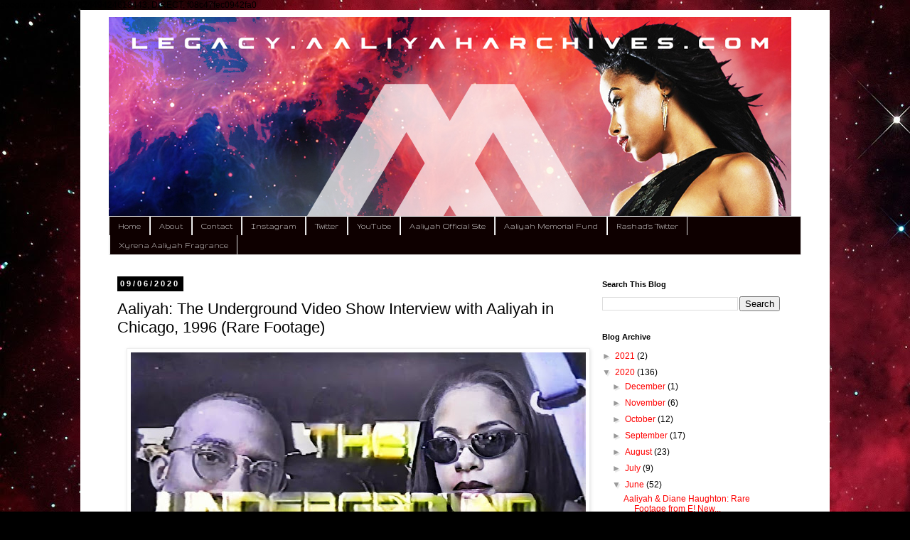

--- FILE ---
content_type: text/html; charset=UTF-8
request_url: https://www.legacy.aaliyaharchives.com/2020/06/aaliyah-underground-video-show.html
body_size: 18383
content:
<!DOCTYPE html>
<html class='v2' dir='ltr' lang='en-GB' xmlns='http://www.w3.org/1999/xhtml' xmlns:b='http://www.google.com/2005/gml/b' xmlns:data='http://www.google.com/2005/gml/data' xmlns:expr='http://www.google.com/2005/gml/expr'>
<head>
<link href='https://www.blogger.com/static/v1/widgets/335934321-css_bundle_v2.css' rel='stylesheet' type='text/css'/>
<meta content='width=1100' name='viewport'/>
<meta content='text/html; charset=UTF-8' http-equiv='Content-Type'/>
<meta content='blogger' name='generator'/>
<link href='https://www.legacy.aaliyaharchives.com/favicon.ico' rel='icon' type='image/x-icon'/>
<link href='https://www.legacy.aaliyaharchives.com/2020/06/aaliyah-underground-video-show.html' rel='canonical'/>
<link rel="alternate" type="application/atom+xml" title="Aaliyah Archives - Atom" href="https://www.legacy.aaliyaharchives.com/feeds/posts/default" />
<link rel="alternate" type="application/rss+xml" title="Aaliyah Archives - RSS" href="https://www.legacy.aaliyaharchives.com/feeds/posts/default?alt=rss" />
<link rel="service.post" type="application/atom+xml" title="Aaliyah Archives - Atom" href="https://www.blogger.com/feeds/8685718516981946830/posts/default" />

<link rel="alternate" type="application/atom+xml" title="Aaliyah Archives - Atom" href="https://www.legacy.aaliyaharchives.com/feeds/7683736856167867669/comments/default" />
<!--Can't find substitution for tag [blog.ieCssRetrofitLinks]-->
<link href='https://blogger.googleusercontent.com/img/b/R29vZ2xl/AVvXsEjB3nriM6C_BPRIsZITh5XUG2ukDmCbggcJOXLAExnw98Yy5RAmPhTspwtrR9dL5RcE736KfVCyEpdPTF0GJBMbmuoqurTpO2lpvV7kSQRi9gv_0HnfZxrfS3LnN_C78bkykHI1P1yvSLw/s640/93815745_312579756371845_8976147278229253973_n.jpg' rel='image_src'/>
<meta content='https://www.legacy.aaliyaharchives.com/2020/06/aaliyah-underground-video-show.html' property='og:url'/>
<meta content='Aaliyah: The Underground Video Show Interview with Aaliyah in Chicago, 1996 (Rare Footage)' property='og:title'/>
<meta content='A fan site dedicated to the life, legacy and memory of Aaliyah Dana Haughton. &quot;The highest, most exalted one, the best&quot;.' property='og:description'/>
<meta content='https://blogger.googleusercontent.com/img/b/R29vZ2xl/AVvXsEjB3nriM6C_BPRIsZITh5XUG2ukDmCbggcJOXLAExnw98Yy5RAmPhTspwtrR9dL5RcE736KfVCyEpdPTF0GJBMbmuoqurTpO2lpvV7kSQRi9gv_0HnfZxrfS3LnN_C78bkykHI1P1yvSLw/w1200-h630-p-k-no-nu/93815745_312579756371845_8976147278229253973_n.jpg' property='og:image'/>
<title>Aaliyah Archives: Aaliyah: The Underground Video Show Interview with Aaliyah in Chicago, 1996 (Rare Footage)</title>
<style type='text/css'>@font-face{font-family:'Gruppo';font-style:normal;font-weight:400;font-display:swap;src:url(//fonts.gstatic.com/s/gruppo/v23/WwkfxPmzE06v_ZW1UHrBGoIAUOo5.woff2)format('woff2');unicode-range:U+0100-02BA,U+02BD-02C5,U+02C7-02CC,U+02CE-02D7,U+02DD-02FF,U+0304,U+0308,U+0329,U+1D00-1DBF,U+1E00-1E9F,U+1EF2-1EFF,U+2020,U+20A0-20AB,U+20AD-20C0,U+2113,U+2C60-2C7F,U+A720-A7FF;}@font-face{font-family:'Gruppo';font-style:normal;font-weight:400;font-display:swap;src:url(//fonts.gstatic.com/s/gruppo/v23/WwkfxPmzE06v_ZW1XnrBGoIAUA.woff2)format('woff2');unicode-range:U+0000-00FF,U+0131,U+0152-0153,U+02BB-02BC,U+02C6,U+02DA,U+02DC,U+0304,U+0308,U+0329,U+2000-206F,U+20AC,U+2122,U+2191,U+2193,U+2212,U+2215,U+FEFF,U+FFFD;}</style>
<style id='page-skin-1' type='text/css'><!--
/*
-----------------------------------------------
Blogger Template Style
Name:     Simple
Designer: Blogger
URL:      www.blogger.com
----------------------------------------------- */
/* Variable definitions
====================
<Variable name="keycolor" description="Main Color" type="color" default="#66bbdd"/>
<Group description="Page Text" selector="body">
<Variable name="body.font" description="Font" type="font"
default="normal normal 12px Arial, Tahoma, Helvetica, FreeSans, sans-serif"/>
<Variable name="body.text.color" description="Text Color" type="color" default="#222222"/>
</Group>
<Group description="Backgrounds" selector=".body-fauxcolumns-outer">
<Variable name="body.background.color" description="Outer Background" type="color" default="#66bbdd"/>
<Variable name="content.background.color" description="Main Background" type="color" default="#ffffff"/>
<Variable name="header.background.color" description="Header Background" type="color" default="transparent"/>
</Group>
<Group description="Links" selector=".main-outer">
<Variable name="link.color" description="Link Color" type="color" default="#2288bb"/>
<Variable name="link.visited.color" description="Visited Color" type="color" default="#888888"/>
<Variable name="link.hover.color" description="Hover Color" type="color" default="#33aaff"/>
</Group>
<Group description="Blog Title" selector=".header h1">
<Variable name="header.font" description="Font" type="font"
default="normal normal 60px Arial, Tahoma, Helvetica, FreeSans, sans-serif"/>
<Variable name="header.text.color" description="Title Color" type="color" default="#3399bb" />
</Group>
<Group description="Blog Description" selector=".header .description">
<Variable name="description.text.color" description="Description Color" type="color"
default="#777777" />
</Group>
<Group description="Tabs Text" selector=".tabs-inner .widget li a">
<Variable name="tabs.font" description="Font" type="font"
default="normal normal 14px Arial, Tahoma, Helvetica, FreeSans, sans-serif"/>
<Variable name="tabs.text.color" description="Text Color" type="color" default="#999999"/>
<Variable name="tabs.selected.text.color" description="Selected Color" type="color" default="#000000"/>
</Group>
<Group description="Tabs Background" selector=".tabs-outer .PageList">
<Variable name="tabs.background.color" description="Background Color" type="color" default="#f5f5f5"/>
<Variable name="tabs.selected.background.color" description="Selected Color" type="color" default="#eeeeee"/>
</Group>
<Group description="Post Title" selector="h3.post-title, .comments h4">
<Variable name="post.title.font" description="Font" type="font"
default="normal normal 22px Arial, Tahoma, Helvetica, FreeSans, sans-serif"/>
</Group>
<Group description="Date Header" selector=".date-header">
<Variable name="date.header.color" description="Text Color" type="color"
default="#000000"/>
<Variable name="date.header.background.color" description="Background Color" type="color"
default="transparent"/>
<Variable name="date.header.font" description="Text Font" type="font"
default="normal bold 11px Arial, Tahoma, Helvetica, FreeSans, sans-serif"/>
<Variable name="date.header.padding" description="Date Header Padding" type="string" default="inherit"/>
<Variable name="date.header.letterspacing" description="Date Header Letter Spacing" type="string" default="inherit"/>
<Variable name="date.header.margin" description="Date Header Margin" type="string" default="inherit"/>
</Group>
<Group description="Post Footer" selector=".post-footer">
<Variable name="post.footer.text.color" description="Text Color" type="color" default="#666666"/>
<Variable name="post.footer.background.color" description="Background Color" type="color"
default="#f9f9f9"/>
<Variable name="post.footer.border.color" description="Shadow Color" type="color" default="#eeeeee"/>
</Group>
<Group description="Gadgets" selector="h2">
<Variable name="widget.title.font" description="Title Font" type="font"
default="normal bold 11px Arial, Tahoma, Helvetica, FreeSans, sans-serif"/>
<Variable name="widget.title.text.color" description="Title Color" type="color" default="#000000"/>
<Variable name="widget.alternate.text.color" description="Alternate Color" type="color" default="#999999"/>
</Group>
<Group description="Images" selector=".main-inner">
<Variable name="image.background.color" description="Background Color" type="color" default="#ffffff"/>
<Variable name="image.border.color" description="Border Color" type="color" default="#eeeeee"/>
<Variable name="image.text.color" description="Caption Text Color" type="color" default="#000000"/>
</Group>
<Group description="Accents" selector=".content-inner">
<Variable name="body.rule.color" description="Separator Line Color" type="color" default="#eeeeee"/>
<Variable name="tabs.border.color" description="Tabs Border Color" type="color" default="#ffffff"/>
</Group>
<Variable name="body.background" description="Body Background" type="background"
color="#000000" default="$(color) none repeat scroll top left"/>
<Variable name="body.background.override" description="Body Background Override" type="string" default=""/>
<Variable name="body.background.gradient.cap" description="Body Gradient Cap" type="url"
default="url(https://resources.blogblog.com/blogblog/data/1kt/simple/gradients_light.png)"/>
<Variable name="body.background.gradient.tile" description="Body Gradient Tile" type="url"
default="url(https://resources.blogblog.com/blogblog/data/1kt/simple/body_gradient_tile_light.png)"/>
<Variable name="content.background.color.selector" description="Content Background Color Selector" type="string" default=".content-inner"/>
<Variable name="content.padding" description="Content Padding" type="length" default="10px" min="0" max="100px"/>
<Variable name="content.padding.horizontal" description="Content Horizontal Padding" type="length" default="10px" min="0" max="100px"/>
<Variable name="content.shadow.spread" description="Content Shadow Spread" type="length" default="40px" min="0" max="100px"/>
<Variable name="content.shadow.spread.webkit" description="Content Shadow Spread (WebKit)" type="length" default="5px" min="0" max="100px"/>
<Variable name="content.shadow.spread.ie" description="Content Shadow Spread (IE)" type="length" default="10px" min="0" max="100px"/>
<Variable name="main.border.width" description="Main Border Width" type="length" default="0" min="0" max="10px"/>
<Variable name="header.background.gradient" description="Header Gradient" type="url" default="none"/>
<Variable name="header.shadow.offset.left" description="Header Shadow Offset Left" type="length" default="-1px" min="-50px" max="50px"/>
<Variable name="header.shadow.offset.top" description="Header Shadow Offset Top" type="length" default="-1px" min="-50px" max="50px"/>
<Variable name="header.shadow.spread" description="Header Shadow Spread" type="length" default="1px" min="0" max="100px"/>
<Variable name="header.padding" description="Header Padding" type="length" default="30px" min="0" max="100px"/>
<Variable name="header.border.size" description="Header Border Size" type="length" default="1px" min="0" max="10px"/>
<Variable name="header.bottom.border.size" description="Header Bottom Border Size" type="length" default="1px" min="0" max="10px"/>
<Variable name="header.border.horizontalsize" description="Header Horizontal Border Size" type="length" default="0" min="0" max="10px"/>
<Variable name="description.text.size" description="Description Text Size" type="string" default="140%"/>
<Variable name="tabs.margin.top" description="Tabs Margin Top" type="length" default="0" min="0" max="100px"/>
<Variable name="tabs.margin.side" description="Tabs Side Margin" type="length" default="30px" min="0" max="100px"/>
<Variable name="tabs.background.gradient" description="Tabs Background Gradient" type="url"
default="url(https://resources.blogblog.com/blogblog/data/1kt/simple/gradients_light.png)"/>
<Variable name="tabs.border.width" description="Tabs Border Width" type="length" default="1px" min="0" max="10px"/>
<Variable name="tabs.bevel.border.width" description="Tabs Bevel Border Width" type="length" default="1px" min="0" max="10px"/>
<Variable name="post.margin.bottom" description="Post Bottom Margin" type="length" default="25px" min="0" max="100px"/>
<Variable name="image.border.small.size" description="Image Border Small Size" type="length" default="2px" min="0" max="10px"/>
<Variable name="image.border.large.size" description="Image Border Large Size" type="length" default="5px" min="0" max="10px"/>
<Variable name="page.width.selector" description="Page Width Selector" type="string" default=".region-inner"/>
<Variable name="page.width" description="Page Width" type="string" default="auto"/>
<Variable name="main.section.margin" description="Main Section Margin" type="length" default="15px" min="0" max="100px"/>
<Variable name="main.padding" description="Main Padding" type="length" default="15px" min="0" max="100px"/>
<Variable name="main.padding.top" description="Main Padding Top" type="length" default="30px" min="0" max="100px"/>
<Variable name="main.padding.bottom" description="Main Padding Bottom" type="length" default="30px" min="0" max="100px"/>
<Variable name="paging.background"
color="#ffffff"
description="Background of blog paging area" type="background"
default="transparent none no-repeat scroll top center"/>
<Variable name="footer.bevel" description="Bevel border length of footer" type="length" default="0" min="0" max="10px"/>
<Variable name="mobile.background.overlay" description="Mobile Background Overlay" type="string"
default="transparent none repeat scroll top left"/>
<Variable name="mobile.background.size" description="Mobile Background Size" type="string" default="auto"/>
<Variable name="mobile.button.color" description="Mobile Button Color" type="color" default="#ffffff" />
<Variable name="startSide" description="Side where text starts in blog language" type="automatic" default="left"/>
<Variable name="endSide" description="Side where text ends in blog language" type="automatic" default="right"/>
*/
/* Content
----------------------------------------------- */
body {
font: normal normal 12px Verdana, Geneva, sans-serif;
color: #000000;
background: #000000 url(//3.bp.blogspot.com/-ATpU_4dzoMw/WPD-tjwS-JI/AAAAAAAAHHs/mTiP5STEo08UcuhX3VsPDvXJ_0DfQXbVwCK4B/s0/red-nebula-desktop-background.jpg) repeat scroll top left;
padding: 0 0 0 0;
}
html body .region-inner {
min-width: 0;
max-width: 100%;
width: auto;
}
h2 {
font-size: 22px;
}
a:link {
text-decoration:none;
color: #ff0000;
}
a:visited {
text-decoration:none;
color: #888888;
}
a:hover {
text-decoration:underline;
color: #999999;
}
.body-fauxcolumn-outer .fauxcolumn-inner {
background: transparent none repeat scroll top left;
_background-image: none;
}
.body-fauxcolumn-outer .cap-top {
position: absolute;
z-index: 1;
height: 400px;
width: 100%;
}
.body-fauxcolumn-outer .cap-top .cap-left {
width: 100%;
background: transparent none repeat-x scroll top left;
_background-image: none;
}
.content-outer {
-moz-box-shadow: 0 0 0 rgba(0, 0, 0, .15);
-webkit-box-shadow: 0 0 0 rgba(0, 0, 0, .15);
-goog-ms-box-shadow: 0 0 0 #333333;
box-shadow: 0 0 0 rgba(0, 0, 0, .15);
margin-bottom: 1px;
}
.content-inner {
padding: 10px 40px;
}
.content-inner {
background-color: #ffffff;
}
/* Header
----------------------------------------------- */
.header-outer {
background: transparent none repeat-x scroll 0 -400px;
_background-image: none;
}
.Header h1 {
font: normal normal 40px 'Trebuchet MS',Trebuchet,Verdana,sans-serif;
color: #000000;
text-shadow: 0 0 0 rgba(0, 0, 0, .2);
}
.Header h1 a {
color: #000000;
}
.Header .description {
font-size: 18px;
color: #000000;
}
.header-inner .Header .titlewrapper {
padding: 22px 0;
}
.header-inner .Header .descriptionwrapper {
padding: 0 0;
}
/* Tabs
----------------------------------------------- */
.tabs-inner .section:first-child {
border-top: 0 solid #dddddd;
}
.tabs-inner .section:first-child ul {
margin-top: -1px;
border-top: 1px solid #dddddd;
border-left: 1px solid #dddddd;
border-right: 1px solid #dddddd;
}
.tabs-inner .widget ul {
background: #0e0000 none repeat-x scroll 0 -800px;
_background-image: none;
border-bottom: 1px solid #dddddd;
margin-top: 0;
margin-left: -30px;
margin-right: -30px;
}
.tabs-inner .widget li a {
display: inline-block;
padding: .6em 1em;
font: normal normal 12px Gruppo;
color: #ffffff;
border-left: 1px solid #ffffff;
border-right: 1px solid #dddddd;
}
.tabs-inner .widget li:first-child a {
border-left: none;
}
.tabs-inner .widget li.selected a, .tabs-inner .widget li a:hover {
color: #ffffff;
background-color: #cc0000;
text-decoration: none;
}
/* Columns
----------------------------------------------- */
.main-outer {
border-top: 0 solid #ffffff;
}
.fauxcolumn-left-outer .fauxcolumn-inner {
border-right: 1px solid #ffffff;
}
.fauxcolumn-right-outer .fauxcolumn-inner {
border-left: 1px solid #ffffff;
}
/* Headings
----------------------------------------------- */
div.widget > h2,
div.widget h2.title {
margin: 0 0 1em 0;
font: normal bold 11px 'Trebuchet MS',Trebuchet,Verdana,sans-serif;
color: #000000;
}
/* Widgets
----------------------------------------------- */
.widget .zippy {
color: #999999;
text-shadow: 2px 2px 1px rgba(0, 0, 0, .1);
}
.widget .popular-posts ul {
list-style: none;
}
/* Posts
----------------------------------------------- */
h2.date-header {
font: normal bold 11px Arial, Tahoma, Helvetica, FreeSans, sans-serif;
}
.date-header span {
background-color: #000000;
color: #ffffff;
padding: 0.4em;
letter-spacing: 3px;
margin: inherit;
}
.main-inner {
padding-top: 35px;
padding-bottom: 65px;
}
.main-inner .column-center-inner {
padding: 0 0;
}
.main-inner .column-center-inner .section {
margin: 0 1em;
}
.post {
margin: 0 0 45px 0;
}
h3.post-title, .comments h4 {
font: normal normal 22px Verdana, Geneva, sans-serif;
margin: .75em 0 0;
}
.post-body {
font-size: 110%;
line-height: 1.4;
position: relative;
}
.post-body img, .post-body .tr-caption-container, .Profile img, .Image img,
.BlogList .item-thumbnail img {
padding: 2px;
background: #ffffff;
border: 1px solid #eeeeee;
-moz-box-shadow: 1px 1px 5px rgba(0, 0, 0, .1);
-webkit-box-shadow: 1px 1px 5px rgba(0, 0, 0, .1);
box-shadow: 1px 1px 5px rgba(0, 0, 0, .1);
}
.post-body img, .post-body .tr-caption-container {
padding: 5px;
}
.post-body .tr-caption-container {
color: #666666;
}
.post-body .tr-caption-container img {
padding: 0;
background: transparent;
border: none;
-moz-box-shadow: 0 0 0 rgba(0, 0, 0, .1);
-webkit-box-shadow: 0 0 0 rgba(0, 0, 0, .1);
box-shadow: 0 0 0 rgba(0, 0, 0, .1);
}
.post-header {
margin: 0 0 1.5em;
line-height: 1.6;
font-size: 90%;
}
.post-footer {
margin: 20px -2px 0;
padding: 5px 10px;
color: #666666;
background-color: #eeeeee;
border-bottom: 1px solid #eeeeee;
line-height: 1.6;
font-size: 90%;
}
#comments .comment-author {
padding-top: 1.5em;
border-top: 1px solid #ffffff;
background-position: 0 1.5em;
}
#comments .comment-author:first-child {
padding-top: 0;
border-top: none;
}
.avatar-image-container {
margin: .2em 0 0;
}
#comments .avatar-image-container img {
border: 1px solid #eeeeee;
}
/* Comments
----------------------------------------------- */
.comments .comments-content .icon.blog-author {
background-repeat: no-repeat;
background-image: url([data-uri]);
}
.comments .comments-content .loadmore a {
border-top: 1px solid #999999;
border-bottom: 1px solid #999999;
}
.comments .comment-thread.inline-thread {
background-color: #eeeeee;
}
.comments .continue {
border-top: 2px solid #999999;
}
/* Accents
---------------------------------------------- */
.section-columns td.columns-cell {
border-left: 1px solid #ffffff;
}
.blog-pager {
background: transparent url(//www.blogblog.com/1kt/simple/paging_dot.png) repeat-x scroll top center;
}
.blog-pager-older-link, .home-link,
.blog-pager-newer-link {
background-color: #ffffff;
padding: 5px;
}
.footer-outer {
border-top: 1px dashed #bbbbbb;
}
/* Mobile
----------------------------------------------- */
body.mobile  {
background-size: auto;
}
.mobile .body-fauxcolumn-outer {
background: transparent none repeat scroll top left;
}
.mobile .body-fauxcolumn-outer .cap-top {
background-size: 100% auto;
}
.mobile .content-outer {
-webkit-box-shadow: 0 0 3px rgba(0, 0, 0, .15);
box-shadow: 0 0 3px rgba(0, 0, 0, .15);
}
.mobile .tabs-inner .widget ul {
margin-left: 0;
margin-right: 0;
}
.mobile .post {
margin: 0;
}
.mobile .main-inner .column-center-inner .section {
margin: 0;
}
.mobile .date-header span {
padding: 0.1em 10px;
margin: 0 -10px;
}
.mobile h3.post-title {
margin: 0;
}
.mobile .blog-pager {
background: transparent none no-repeat scroll top center;
}
.mobile .footer-outer {
border-top: none;
}
.mobile .main-inner, .mobile .footer-inner {
background-color: #ffffff;
}
.mobile-index-contents {
color: #000000;
}
.mobile-link-button {
background-color: #ff0000;
}
.mobile-link-button a:link, .mobile-link-button a:visited {
color: #ffffff;
}
.mobile .tabs-inner .section:first-child {
border-top: none;
}
.mobile .tabs-inner .PageList .widget-content {
background-color: #cc0000;
color: #ffffff;
border-top: 1px solid #dddddd;
border-bottom: 1px solid #dddddd;
}
.mobile .tabs-inner .PageList .widget-content .pagelist-arrow {
border-left: 1px solid #dddddd;
}
google.com, pub-9792449424618443, DIRECT, f08c47fec0942fa0
--></style>
<style id='template-skin-1' type='text/css'><!--
body {
min-width: 1054px;
}
.content-outer, .content-fauxcolumn-outer, .region-inner {
min-width: 1054px;
max-width: 1054px;
_width: 1054px;
}
.main-inner .columns {
padding-left: 0;
padding-right: 310px;
}
.main-inner .fauxcolumn-center-outer {
left: 0;
right: 310px;
/* IE6 does not respect left and right together */
_width: expression(this.parentNode.offsetWidth -
parseInt("0") -
parseInt("310px") + 'px');
}
.main-inner .fauxcolumn-left-outer {
width: 0;
}
.main-inner .fauxcolumn-right-outer {
width: 310px;
}
.main-inner .column-left-outer {
width: 0;
right: 100%;
margin-left: -0;
}
.main-inner .column-right-outer {
width: 310px;
margin-right: -310px;
}
#layout {
min-width: 0;
}
#layout .content-outer {
min-width: 0;
width: 800px;
}
#layout .region-inner {
min-width: 0;
width: auto;
}
body#layout div.add_widget {
padding: 8px;
}
body#layout div.add_widget a {
margin-left: 32px;
}
--></style>
<style>
    body {background-image:url(\/\/3.bp.blogspot.com\/-ATpU_4dzoMw\/WPD-tjwS-JI\/AAAAAAAAHHs\/mTiP5STEo08UcuhX3VsPDvXJ_0DfQXbVwCK4B\/s0\/red-nebula-desktop-background.jpg);}
    
@media (max-width: 200px) { body {background-image:url(\/\/3.bp.blogspot.com\/-ATpU_4dzoMw\/WPD-tjwS-JI\/AAAAAAAAHHs\/mTiP5STEo08UcuhX3VsPDvXJ_0DfQXbVwCK4B\/w200\/red-nebula-desktop-background.jpg);}}
@media (max-width: 400px) and (min-width: 201px) { body {background-image:url(\/\/3.bp.blogspot.com\/-ATpU_4dzoMw\/WPD-tjwS-JI\/AAAAAAAAHHs\/mTiP5STEo08UcuhX3VsPDvXJ_0DfQXbVwCK4B\/w400\/red-nebula-desktop-background.jpg);}}
@media (max-width: 800px) and (min-width: 401px) { body {background-image:url(\/\/3.bp.blogspot.com\/-ATpU_4dzoMw\/WPD-tjwS-JI\/AAAAAAAAHHs\/mTiP5STEo08UcuhX3VsPDvXJ_0DfQXbVwCK4B\/w800\/red-nebula-desktop-background.jpg);}}
@media (max-width: 1200px) and (min-width: 801px) { body {background-image:url(\/\/3.bp.blogspot.com\/-ATpU_4dzoMw\/WPD-tjwS-JI\/AAAAAAAAHHs\/mTiP5STEo08UcuhX3VsPDvXJ_0DfQXbVwCK4B\/w1200\/red-nebula-desktop-background.jpg);}}
/* Last tag covers anything over one higher than the previous max-size cap. */
@media (min-width: 1201px) { body {background-image:url(\/\/3.bp.blogspot.com\/-ATpU_4dzoMw\/WPD-tjwS-JI\/AAAAAAAAHHs\/mTiP5STEo08UcuhX3VsPDvXJ_0DfQXbVwCK4B\/w1600\/red-nebula-desktop-background.jpg);}}
  </style>

  google.com, pub-9792449424618443, DIRECT, f08c47fec0942fa0<link href='https://www.blogger.com/dyn-css/authorization.css?targetBlogID=8685718516981946830&amp;zx=f6307626-bfb6-44c7-9317-587dc4e9fb28' media='none' onload='if(media!=&#39;all&#39;)media=&#39;all&#39;' rel='stylesheet'/><noscript><link href='https://www.blogger.com/dyn-css/authorization.css?targetBlogID=8685718516981946830&amp;zx=f6307626-bfb6-44c7-9317-587dc4e9fb28' rel='stylesheet'/></noscript>
<meta name='google-adsense-platform-account' content='ca-host-pub-1556223355139109'/>
<meta name='google-adsense-platform-domain' content='blogspot.com'/>

<!-- data-ad-client=ca-pub-9792449424618443 -->

</head>
<body class='loading'>
<div class='body-fauxcolumns'>
<div class='fauxcolumn-outer body-fauxcolumn-outer'>
<div class='cap-top'>
<div class='cap-left'></div>
<div class='cap-right'></div>
</div>
<div class='fauxborder-left'>
<div class='fauxborder-right'></div>
<div class='fauxcolumn-inner'>
</div>
</div>
<div class='cap-bottom'>
<div class='cap-left'></div>
<div class='cap-right'></div>
</div>
</div>
</div>
<div class='content'>
<div class='content-fauxcolumns'>
<div class='fauxcolumn-outer content-fauxcolumn-outer'>
<div class='cap-top'>
<div class='cap-left'></div>
<div class='cap-right'></div>
</div>
<div class='fauxborder-left'>
<div class='fauxborder-right'></div>
<div class='fauxcolumn-inner'>
</div>
</div>
<div class='cap-bottom'>
<div class='cap-left'></div>
<div class='cap-right'></div>
</div>
</div>
</div>
<div class='content-outer'>
<div class='content-cap-top cap-top'>
<div class='cap-left'></div>
<div class='cap-right'></div>
</div>
<div class='fauxborder-left content-fauxborder-left'>
<div class='fauxborder-right content-fauxborder-right'></div>
<div class='content-inner'>
<header>
<div class='header-outer'>
<div class='header-cap-top cap-top'>
<div class='cap-left'></div>
<div class='cap-right'></div>
</div>
<div class='fauxborder-left header-fauxborder-left'>
<div class='fauxborder-right header-fauxborder-right'></div>
<div class='region-inner header-inner'>
<div class='header section' id='header' name='Header'><div class='widget Header' data-version='1' id='Header1'>
<div id='header-inner'>
<a href='https://www.legacy.aaliyaharchives.com/' style='display: block'>
<img alt='Aaliyah Archives' height='281px; ' id='Header1_headerimg' src='https://blogger.googleusercontent.com/img/b/R29vZ2xl/AVvXsEjnqaW9Jxuo9fRWrIZjkS8fq9mAVEWb4maoydUI0nY0k25D55s5825LPQguRufSRMxZCrfDj6DpOt4klyoI1y2B4pkEBhvZbhNKAjY3T49OrVR6wLbXjgVGJahOd0ihJwNDtjHZCDORTwk/s1600/LAA+02.jpg' style='display: block' width='960px; '/>
</a>
</div>
</div></div>
</div>
</div>
<div class='header-cap-bottom cap-bottom'>
<div class='cap-left'></div>
<div class='cap-right'></div>
</div>
</div>
</header>
<div class='tabs-outer'>
<div class='tabs-cap-top cap-top'>
<div class='cap-left'></div>
<div class='cap-right'></div>
</div>
<div class='fauxborder-left tabs-fauxborder-left'>
<div class='fauxborder-right tabs-fauxborder-right'></div>
<div class='region-inner tabs-inner'>
<div class='tabs section' id='crosscol' name='Cross-column'><div class='widget PageList' data-version='1' id='PageList2'>
<div class='widget-content'>
<ul>
<li>
<a href='https://www.aaliyaharchives.com/'>Home</a>
</li>
<li>
<a href='https://theaaliyaharchives.blogspot.co.uk/2013/07/welcome.html'>About</a>
</li>
<li>
<a href='https://theaaliyaharchives.blogspot.co.uk/p/contact.html'>Contact</a>
</li>
<li>
<a href='https://instagram.com/aaliyah_archives/'>Instagram</a>
</li>
<li>
<a href='https://twitter.com/AaliyahArchives'>Twitter</a>
</li>
<li>
<a href='https://www.youtube.com/aaliyaharchives'>YouTube</a>
</li>
<li>
<a href='https://www.aaliyah.com/'>Aaliyah Official Site</a>
</li>
<li>
<a href='https://www.aaliyah.com/community/charities.html'>Aaliyah Memorial Fund</a>
</li>
<li>
<a href='https://twitter.com/RAD_6'>Rashad's Twitter</a>
</li>
<li>
<a href='https://xyrena.com/?s=aaliyah&post_type=product'>Xyrena Aaliyah Fragrance</a>
</li>
</ul>
<div class='clear'></div>
</div>
</div></div>
<div class='tabs no-items section' id='crosscol-overflow' name='Cross-Column 2'></div>
</div>
</div>
<div class='tabs-cap-bottom cap-bottom'>
<div class='cap-left'></div>
<div class='cap-right'></div>
</div>
</div>
<div class='main-outer'>
<div class='main-cap-top cap-top'>
<div class='cap-left'></div>
<div class='cap-right'></div>
</div>
<div class='fauxborder-left main-fauxborder-left'>
<div class='fauxborder-right main-fauxborder-right'></div>
<div class='region-inner main-inner'>
<div class='columns fauxcolumns'>
<div class='fauxcolumn-outer fauxcolumn-center-outer'>
<div class='cap-top'>
<div class='cap-left'></div>
<div class='cap-right'></div>
</div>
<div class='fauxborder-left'>
<div class='fauxborder-right'></div>
<div class='fauxcolumn-inner'>
</div>
</div>
<div class='cap-bottom'>
<div class='cap-left'></div>
<div class='cap-right'></div>
</div>
</div>
<div class='fauxcolumn-outer fauxcolumn-left-outer'>
<div class='cap-top'>
<div class='cap-left'></div>
<div class='cap-right'></div>
</div>
<div class='fauxborder-left'>
<div class='fauxborder-right'></div>
<div class='fauxcolumn-inner'>
</div>
</div>
<div class='cap-bottom'>
<div class='cap-left'></div>
<div class='cap-right'></div>
</div>
</div>
<div class='fauxcolumn-outer fauxcolumn-right-outer'>
<div class='cap-top'>
<div class='cap-left'></div>
<div class='cap-right'></div>
</div>
<div class='fauxborder-left'>
<div class='fauxborder-right'></div>
<div class='fauxcolumn-inner'>
</div>
</div>
<div class='cap-bottom'>
<div class='cap-left'></div>
<div class='cap-right'></div>
</div>
</div>
<!-- corrects IE6 width calculation -->
<div class='columns-inner'>
<div class='column-center-outer'>
<div class='column-center-inner'>
<div class='main section' id='main' name='Main'><div class='widget Blog' data-version='1' id='Blog1'>
<div class='blog-posts hfeed'>

          <div class="date-outer">
        
<h2 class='date-header'><span>09/06/2020</span></h2>

          <div class="date-posts">
        
<div class='post-outer'>
<div class='post hentry uncustomized-post-template' itemprop='blogPost' itemscope='itemscope' itemtype='http://schema.org/BlogPosting'>
<meta content='https://blogger.googleusercontent.com/img/b/R29vZ2xl/AVvXsEjB3nriM6C_BPRIsZITh5XUG2ukDmCbggcJOXLAExnw98Yy5RAmPhTspwtrR9dL5RcE736KfVCyEpdPTF0GJBMbmuoqurTpO2lpvV7kSQRi9gv_0HnfZxrfS3LnN_C78bkykHI1P1yvSLw/s640/93815745_312579756371845_8976147278229253973_n.jpg' itemprop='image_url'/>
<meta content='8685718516981946830' itemprop='blogId'/>
<meta content='7683736856167867669' itemprop='postId'/>
<a name='7683736856167867669'></a>
<h3 class='post-title entry-title' itemprop='name'>
Aaliyah: The Underground Video Show Interview with Aaliyah in Chicago, 1996 (Rare Footage)
</h3>
<div class='post-header'>
<div class='post-header-line-1'></div>
</div>
<div class='post-body entry-content' id='post-body-7683736856167867669' itemprop='description articleBody'>
<div class="separator" style="clear: both; text-align: center;">
<a href="https://blogger.googleusercontent.com/img/b/R29vZ2xl/AVvXsEjB3nriM6C_BPRIsZITh5XUG2ukDmCbggcJOXLAExnw98Yy5RAmPhTspwtrR9dL5RcE736KfVCyEpdPTF0GJBMbmuoqurTpO2lpvV7kSQRi9gv_0HnfZxrfS3LnN_C78bkykHI1P1yvSLw/s1600/93815745_312579756371845_8976147278229253973_n.jpg" imageanchor="1" style="margin-left: 1em; margin-right: 1em;"><img border="0" height="455" src="https://blogger.googleusercontent.com/img/b/R29vZ2xl/AVvXsEjB3nriM6C_BPRIsZITh5XUG2ukDmCbggcJOXLAExnw98Yy5RAmPhTspwtrR9dL5RcE736KfVCyEpdPTF0GJBMbmuoqurTpO2lpvV7kSQRi9gv_0HnfZxrfS3LnN_C78bkykHI1P1yvSLw/s640/93815745_312579756371845_8976147278229253973_n.jpg" width="640" /></a></div>
<br style="background-color: white; color: #262626; font-family: -apple-system, system-ui, &quot;Segoe UI&quot;, Roboto, Helvetica, Arial, sans-serif; font-size: 14px;" />
<span style="background-color: white; font-family: Verdana, sans-serif;"><span style="color: #262626;">A 1996 interview with 17 year old Aaliyah as she shares to one day act, while a young Timbaland &amp; Missy Elliott chilling in the background. Thanks to </span><i><span style="color: red;">Best Black News</span></i><span style="color: #262626;">&nbsp;for sharing this gem with us all! Watch</span></span><span style="background-color: white; color: #262626; font-family: Verdana, sans-serif;">&nbsp;the interview below...</span><br />
<span style="background-color: white; color: #262626; font-family: , , &quot;segoe ui&quot; , &quot;roboto&quot; , &quot;helvetica&quot; , &quot;arial&quot; , sans-serif; font-size: 14px;"><br /></span><span style="background-color: white; color: #262626; font-family: , , &quot;segoe ui&quot; , &quot;roboto&quot; , &quot;helvetica&quot; , &quot;arial&quot; , sans-serif; font-size: 14px;"></span>
<div style="text-align: center;">
<iframe allow="accelerometer; autoplay; encrypted-media; gyroscope; picture-in-picture" allowfullscreen="" frameborder="0" height="315" src="https://www.youtube.com/embed/8vdhC5b7iEE" style="background-color: transparent;" width="560"></iframe></div>
<div style='clear: both;'></div>
</div>
<div class='post-footer'>
<div class='post-footer-line post-footer-line-1'>
<span class='post-author vcard'>
Posted by
<span class='fn' itemprop='author' itemscope='itemscope' itemtype='http://schema.org/Person'>
<meta content='https://www.blogger.com/profile/18093702165899682611' itemprop='url'/>
<a class='g-profile' href='https://www.blogger.com/profile/18093702165899682611' rel='author' title='author profile'>
<span itemprop='name'>Aaliyah Archives</span>
</a>
</span>
</span>
<span class='post-timestamp'>
at
<meta content='https://www.legacy.aaliyaharchives.com/2020/06/aaliyah-underground-video-show.html' itemprop='url'/>
<a class='timestamp-link' href='https://www.legacy.aaliyaharchives.com/2020/06/aaliyah-underground-video-show.html' rel='bookmark' title='permanent link'><abbr class='published' itemprop='datePublished' title='2020-06-09T20:26:00+01:00'>09/06/2020</abbr></a>
</span>
<span class='reaction-buttons'>
</span>
<span class='post-comment-link'>
</span>
<span class='post-backlinks post-comment-link'>
</span>
<span class='post-icons'>
<span class='item-action'>
<a href='https://www.blogger.com/email-post/8685718516981946830/7683736856167867669' title='Email Post'>
<img alt='' class='icon-action' height='13' src='https://resources.blogblog.com/img/icon18_email.gif' width='18'/>
</a>
</span>
<span class='item-control blog-admin pid-124342147'>
<a href='https://www.blogger.com/post-edit.g?blogID=8685718516981946830&postID=7683736856167867669&from=pencil' title='Edit Post'>
<img alt='' class='icon-action' height='18' src='https://resources.blogblog.com/img/icon18_edit_allbkg.gif' width='18'/>
</a>
</span>
</span>
<div class='post-share-buttons goog-inline-block'>
<a class='goog-inline-block share-button sb-email' href='https://www.blogger.com/share-post.g?blogID=8685718516981946830&postID=7683736856167867669&target=email' target='_blank' title='Email This'><span class='share-button-link-text'>Email This</span></a><a class='goog-inline-block share-button sb-blog' href='https://www.blogger.com/share-post.g?blogID=8685718516981946830&postID=7683736856167867669&target=blog' onclick='window.open(this.href, "_blank", "height=270,width=475"); return false;' target='_blank' title='BlogThis!'><span class='share-button-link-text'>BlogThis!</span></a><a class='goog-inline-block share-button sb-twitter' href='https://www.blogger.com/share-post.g?blogID=8685718516981946830&postID=7683736856167867669&target=twitter' target='_blank' title='Share to X'><span class='share-button-link-text'>Share to X</span></a><a class='goog-inline-block share-button sb-facebook' href='https://www.blogger.com/share-post.g?blogID=8685718516981946830&postID=7683736856167867669&target=facebook' onclick='window.open(this.href, "_blank", "height=430,width=640"); return false;' target='_blank' title='Share to Facebook'><span class='share-button-link-text'>Share to Facebook</span></a><a class='goog-inline-block share-button sb-pinterest' href='https://www.blogger.com/share-post.g?blogID=8685718516981946830&postID=7683736856167867669&target=pinterest' target='_blank' title='Share to Pinterest'><span class='share-button-link-text'>Share to Pinterest</span></a>
</div>
</div>
<div class='post-footer-line post-footer-line-2'>
<span class='post-labels'>
Labels:
<a href='https://www.legacy.aaliyaharchives.com/search/label/%23Team%20Aaliyah' rel='tag'>#Team Aaliyah</a>,
<a href='https://www.legacy.aaliyaharchives.com/search/label/1996' rel='tag'>1996</a>,
<a href='https://www.legacy.aaliyaharchives.com/search/label/Aaliyah' rel='tag'>Aaliyah</a>,
<a href='https://www.legacy.aaliyaharchives.com/search/label/Aaliyah%20Archives' rel='tag'>Aaliyah Archives</a>,
<a href='https://www.legacy.aaliyaharchives.com/search/label/Best%20Black%20News' rel='tag'>Best Black News</a>,
<a href='https://www.legacy.aaliyaharchives.com/search/label/Chicago' rel='tag'>Chicago</a>,
<a href='https://www.legacy.aaliyaharchives.com/search/label/Instagram' rel='tag'>Instagram</a>,
<a href='https://www.legacy.aaliyaharchives.com/search/label/Mac%20D' rel='tag'>Mac D</a>,
<a href='https://www.legacy.aaliyaharchives.com/search/label/Missy%20Elliott' rel='tag'>Missy Elliott</a>,
<a href='https://www.legacy.aaliyaharchives.com/search/label/Rare' rel='tag'>Rare</a>,
<a href='https://www.legacy.aaliyaharchives.com/search/label/Rare%20Photos' rel='tag'>Rare Photos</a>,
<a href='https://www.legacy.aaliyaharchives.com/search/label/The%20Underground%20Video%20Show' rel='tag'>The Underground Video Show</a>,
<a href='https://www.legacy.aaliyaharchives.com/search/label/Timbaland' rel='tag'>Timbaland</a>,
<a href='https://www.legacy.aaliyaharchives.com/search/label/Videos' rel='tag'>Videos</a>,
<a href='https://www.legacy.aaliyaharchives.com/search/label/Youtube' rel='tag'>Youtube</a>
</span>
</div>
<div class='post-footer-line post-footer-line-3'>
<span class='post-location'>
</span>
</div>
</div>
</div>
<div class='comments' id='comments'>
<a name='comments'></a>
<h4>No comments:</h4>
<div id='Blog1_comments-block-wrapper'>
<dl class='avatar-comment-indent' id='comments-block'>
</dl>
</div>
<p class='comment-footer'>
<div class='comment-form'>
<a name='comment-form'></a>
<h4 id='comment-post-message'>Post a Comment</h4>
<p>
</p>
<a href='https://www.blogger.com/comment/frame/8685718516981946830?po=7683736856167867669&hl=en-GB&saa=85391&origin=https://www.legacy.aaliyaharchives.com' id='comment-editor-src'></a>
<iframe allowtransparency='true' class='blogger-iframe-colorize blogger-comment-from-post' frameborder='0' height='410px' id='comment-editor' name='comment-editor' src='' width='100%'></iframe>
<script src='https://www.blogger.com/static/v1/jsbin/2830521187-comment_from_post_iframe.js' type='text/javascript'></script>
<script type='text/javascript'>
      BLOG_CMT_createIframe('https://www.blogger.com/rpc_relay.html');
    </script>
</div>
</p>
</div>
</div>
<div class='inline-ad'>
<script async src="https://pagead2.googlesyndication.com/pagead/js/adsbygoogle.js"></script>
<!-- theaaliyaharchives_main_Blog1_1x1_as -->
<ins class="adsbygoogle"
     style="display:block"
     data-ad-client="ca-pub-9792449424618443"
     data-ad-host="ca-host-pub-1556223355139109"
     data-ad-slot="7299444636"
     data-ad-format="auto"
     data-full-width-responsive="true"></ins>
<script>
(adsbygoogle = window.adsbygoogle || []).push({});
</script>
</div>

        </div></div>
      
</div>
<div class='blog-pager' id='blog-pager'>
<span id='blog-pager-newer-link'>
<a class='blog-pager-newer-link' href='https://www.legacy.aaliyaharchives.com/2020/06/aaliyah-ruff-mixes-courtesy-of-tim.html' id='Blog1_blog-pager-newer-link' title='Newer Post'>Newer Post</a>
</span>
<span id='blog-pager-older-link'>
<a class='blog-pager-older-link' href='https://www.legacy.aaliyaharchives.com/2020/06/aaliyah-on-set-of-robert-whitman.html' id='Blog1_blog-pager-older-link' title='Older Post'>Older Post</a>
</span>
<a class='home-link' href='https://www.legacy.aaliyaharchives.com/'>Home</a>
</div>
<div class='clear'></div>
<div class='post-feeds'>
<div class='feed-links'>
Subscribe to:
<a class='feed-link' href='https://www.legacy.aaliyaharchives.com/feeds/7683736856167867669/comments/default' target='_blank' type='application/atom+xml'>Post Comments (Atom)</a>
</div>
</div>
</div></div>
</div>
</div>
<div class='column-left-outer'>
<div class='column-left-inner'>
<aside>
<div class='sidebar section' id='sidebar-left-1'><div class='widget AdSense' data-version='1' id='AdSense2'>
<div class='widget-content'>
<script async src="https://pagead2.googlesyndication.com/pagead/js/adsbygoogle.js"></script>
<!-- theaaliyaharchives_sidebar-left-1_AdSense2_1x1_as -->
<ins class="adsbygoogle"
     style="display:block"
     data-ad-client="ca-pub-9792449424618443"
     data-ad-host="ca-host-pub-1556223355139109"
     data-ad-slot="5986362964"
     data-ad-format="auto"
     data-full-width-responsive="true"></ins>
<script>
(adsbygoogle = window.adsbygoogle || []).push({});
</script>
<div class='clear'></div>
</div>
</div></div>
</aside>
</div>
</div>
<div class='column-right-outer'>
<div class='column-right-inner'>
<aside>
<div class='sidebar section' id='sidebar-right-1'><div class='widget BlogSearch' data-version='1' id='BlogSearch1'>
<h2 class='title'>Search This Blog</h2>
<div class='widget-content'>
<div id='BlogSearch1_form'>
<form action='https://www.legacy.aaliyaharchives.com/search' class='gsc-search-box' target='_top'>
<table cellpadding='0' cellspacing='0' class='gsc-search-box'>
<tbody>
<tr>
<td class='gsc-input'>
<input autocomplete='off' class='gsc-input' name='q' size='10' title='search' type='text' value=''/>
</td>
<td class='gsc-search-button'>
<input class='gsc-search-button' title='search' type='submit' value='Search'/>
</td>
</tr>
</tbody>
</table>
</form>
</div>
</div>
<div class='clear'></div>
</div><div class='widget BlogArchive' data-version='1' id='BlogArchive1'>
<h2>Blog Archive</h2>
<div class='widget-content'>
<div id='ArchiveList'>
<div id='BlogArchive1_ArchiveList'>
<ul class='hierarchy'>
<li class='archivedate collapsed'>
<a class='toggle' href='javascript:void(0)'>
<span class='zippy'>

        &#9658;&#160;
      
</span>
</a>
<a class='post-count-link' href='https://www.legacy.aaliyaharchives.com/2021/'>
2021
</a>
<span class='post-count' dir='ltr'>(2)</span>
<ul class='hierarchy'>
<li class='archivedate collapsed'>
<a class='toggle' href='javascript:void(0)'>
<span class='zippy'>

        &#9658;&#160;
      
</span>
</a>
<a class='post-count-link' href='https://www.legacy.aaliyaharchives.com/2021/01/'>
January
</a>
<span class='post-count' dir='ltr'>(2)</span>
</li>
</ul>
</li>
</ul>
<ul class='hierarchy'>
<li class='archivedate expanded'>
<a class='toggle' href='javascript:void(0)'>
<span class='zippy toggle-open'>

        &#9660;&#160;
      
</span>
</a>
<a class='post-count-link' href='https://www.legacy.aaliyaharchives.com/2020/'>
2020
</a>
<span class='post-count' dir='ltr'>(136)</span>
<ul class='hierarchy'>
<li class='archivedate collapsed'>
<a class='toggle' href='javascript:void(0)'>
<span class='zippy'>

        &#9658;&#160;
      
</span>
</a>
<a class='post-count-link' href='https://www.legacy.aaliyaharchives.com/2020/12/'>
December
</a>
<span class='post-count' dir='ltr'>(1)</span>
</li>
</ul>
<ul class='hierarchy'>
<li class='archivedate collapsed'>
<a class='toggle' href='javascript:void(0)'>
<span class='zippy'>

        &#9658;&#160;
      
</span>
</a>
<a class='post-count-link' href='https://www.legacy.aaliyaharchives.com/2020/11/'>
November
</a>
<span class='post-count' dir='ltr'>(6)</span>
</li>
</ul>
<ul class='hierarchy'>
<li class='archivedate collapsed'>
<a class='toggle' href='javascript:void(0)'>
<span class='zippy'>

        &#9658;&#160;
      
</span>
</a>
<a class='post-count-link' href='https://www.legacy.aaliyaharchives.com/2020/10/'>
October
</a>
<span class='post-count' dir='ltr'>(12)</span>
</li>
</ul>
<ul class='hierarchy'>
<li class='archivedate collapsed'>
<a class='toggle' href='javascript:void(0)'>
<span class='zippy'>

        &#9658;&#160;
      
</span>
</a>
<a class='post-count-link' href='https://www.legacy.aaliyaharchives.com/2020/09/'>
September
</a>
<span class='post-count' dir='ltr'>(17)</span>
</li>
</ul>
<ul class='hierarchy'>
<li class='archivedate collapsed'>
<a class='toggle' href='javascript:void(0)'>
<span class='zippy'>

        &#9658;&#160;
      
</span>
</a>
<a class='post-count-link' href='https://www.legacy.aaliyaharchives.com/2020/08/'>
August
</a>
<span class='post-count' dir='ltr'>(23)</span>
</li>
</ul>
<ul class='hierarchy'>
<li class='archivedate collapsed'>
<a class='toggle' href='javascript:void(0)'>
<span class='zippy'>

        &#9658;&#160;
      
</span>
</a>
<a class='post-count-link' href='https://www.legacy.aaliyaharchives.com/2020/07/'>
July
</a>
<span class='post-count' dir='ltr'>(9)</span>
</li>
</ul>
<ul class='hierarchy'>
<li class='archivedate expanded'>
<a class='toggle' href='javascript:void(0)'>
<span class='zippy toggle-open'>

        &#9660;&#160;
      
</span>
</a>
<a class='post-count-link' href='https://www.legacy.aaliyaharchives.com/2020/06/'>
June
</a>
<span class='post-count' dir='ltr'>(52)</span>
<ul class='posts'>
<li><a href='https://www.legacy.aaliyaharchives.com/2020/06/aaliyah-mama-diane-rare-footage-from-e.html'>Aaliyah &amp; Diane Haughton: Rare Footage from E! New...</a></li>
<li><a href='https://www.legacy.aaliyaharchives.com/2020/06/aaliyah-usher-power-106-concert-at.html'>Aaliyah &amp; Usher: Power 106 Concert at The Palace, ...</a></li>
<li><a href='https://www.legacy.aaliyaharchives.com/2020/06/aaliyah-jamaica-december-1994-rare-photo.html'>Aaliyah: Jamaica, December, 1994 (Rare Photo)</a></li>
<li><a href='https://www.legacy.aaliyaharchives.com/2020/06/aaliyah-one-in-million-album-promo-1996.html'>Aaliyah: One in A Million Album Promo, 1996 (Rare)</a></li>
<li><a href='https://www.legacy.aaliyaharchives.com/2020/06/aaliyah-rare-photos_15.html'>Aaliyah: Rare Photos</a></li>
<li><a href='https://www.legacy.aaliyaharchives.com/2020/06/aaliyah-prints-phil-knott-x-vault-works.html'>Aaliyah Prints: Phil Knott X Vault Works</a></li>
<li><a href='https://www.legacy.aaliyaharchives.com/2020/06/aaliyah-romeo-must-die-after-party-2000.html'>Aaliyah: Romeo Must Die After Party, 2000 (Photo C...</a></li>
<li><a href='https://www.legacy.aaliyaharchives.com/2020/06/aaliyah-on-set-of-romeo-must-die-2000.html'>Aaliyah: On The Set Of &#39;Romeo Must Die, 2000 (Rare...</a></li>
<li><a href='https://www.legacy.aaliyaharchives.com/2020/06/aaliyah-ginuwine-juliette-jones-rare.html'>Aaliyah, Ginuwine &amp; Juliette Jones: Rare Photo</a></li>
<li><a href='https://www.legacy.aaliyaharchives.com/2020/06/aaliyah-rare-photo-official-merch.html'>Aaliyah: Rare Photo &amp; Official Merch</a></li>
<li><a href='https://www.legacy.aaliyaharchives.com/2020/06/aaliyah-rare-photo_13.html'>Aaliyah: Rare Photo</a></li>
<li><a href='https://www.legacy.aaliyaharchives.com/2020/06/aaliyah-fred-musa-eric-therese-at-sky.html'>Aaliyah, Fred Musa &amp; Eric Therese at Sky Rock FM, ...</a></li>
<li><a href='https://www.legacy.aaliyaharchives.com/2020/06/aaliyah-on-set-of-rock-boat-rare-footage.html'>Aaliyah: On The Set Of &#39;Rock The Boat&#39; (Rare Footage)</a></li>
<li><a href='https://www.legacy.aaliyaharchives.com/2020/06/aaliyah-rare-photos_13.html'>Aaliyah: Rare Photo&#39;s</a></li>
<li><a href='https://www.legacy.aaliyaharchives.com/2020/06/aaliyah-rare-photo-courtesy-of-vinnie_1.html'>Aaliyah: Rare Photo Courtesy of Vinnie Zuffante &amp; ...</a></li>
<li><a href='https://www.legacy.aaliyaharchives.com/2020/06/aaliyah-rare-photo-courtesy-of-vinnie_13.html'>Aaliyah: Rare Photo Courtesy of Vinnie Zuffante &amp; ...</a></li>
<li><a href='https://www.legacy.aaliyaharchives.com/2020/06/aaliyah-rare-photo-courtesy-of-vinnie.html'>Aaliyah: Rare Photo Courtesy of Vinnie Zuffante &amp; ...</a></li>
<li><a href='https://www.legacy.aaliyaharchives.com/2020/06/aaliyah-rare-photo-courtesy-of-ronnie_13.html'>Aaliyah: Rare Photo Courtesy of Ronnie Wright</a></li>
<li><a href='https://www.legacy.aaliyaharchives.com/2020/06/aaliyah-aaliyah-live-in-japan-at.html'>Aaliyah: Aaliyah Live in Japan at Shibuya, Onair, ...</a></li>
<li><a href='https://www.legacy.aaliyaharchives.com/2020/06/aaliyah-rare-photo-courtesy-of-ronnie_10.html'>Aaliyah: Rare Photo Courtesy of Ronnie Wright</a></li>
<li><a href='https://www.legacy.aaliyaharchives.com/2020/06/aaliyah-prints-courtesy-of-photographer.html'>Aaliyah Prints: Courtesy of Photographer Anderson ...</a></li>
<li><a href='https://www.legacy.aaliyaharchives.com/2020/06/aaliyah-rare-photo-courtesy-of-caroline.html'>Aaliyah: Rare Photo Courtesy of Caroline Torem Craig</a></li>
<li><a href='https://www.legacy.aaliyaharchives.com/2020/06/aaliyah-on-set-of-up-jumps-da-boogie.html'>Aaliyah: On The Set of &#39;Up Jumps Da Boogie&#39; (Rare ...</a></li>
<li><a href='https://www.legacy.aaliyaharchives.com/2020/06/aaliyah-ruff-mixes-courtesy-of-tim.html'>Aaliyah: Ruff Mixes Courtesy of Tim Barnett (Augus...</a></li>
<li><a href='https://www.legacy.aaliyaharchives.com/2020/06/aaliyah-underground-video-show.html'>Aaliyah: The Underground Video Show Interview with...</a></li>
<li><a href='https://www.legacy.aaliyaharchives.com/2020/06/aaliyah-on-set-of-robert-whitman.html'>Aaliyah: Jamaica, 1998 (Rare Photo)</a></li>
<li><a href='https://www.legacy.aaliyaharchives.com/2020/06/aaliyah-candid-memories.html'>Aaliyah: Candid Memories</a></li>
<li><a href='https://www.legacy.aaliyaharchives.com/2020/06/aaliyah-diane-haughton-rare-photo.html'>Aaliyah &amp; Diane Haughton: Rare Photo</a></li>
<li><a href='https://www.legacy.aaliyaharchives.com/2020/06/aaliyah-bill-bellamy-kidada-jones-rare.html'>Aaliyah, Bill Bellamy &amp; Kidada Jones: Rare Photo</a></li>
<li><a href='https://www.legacy.aaliyaharchives.com/2020/06/aaliyah-karl-kani-soul-train-music.html'>Aaliyah &amp; Karl Kani: Soul Train Music Awards, 1998</a></li>
<li><a href='https://www.legacy.aaliyaharchives.com/2020/06/aaliyah-rare-photo_42.html'>Aaliyah: Rare Photo</a></li>
<li><a href='https://www.legacy.aaliyaharchives.com/2020/06/aaliyah-plus-vite-que-la-musique.html'>Aaliyah: Plus Vite Que La Musique Interview, July ...</a></li>
<li><a href='https://www.legacy.aaliyaharchives.com/2020/06/aaliyah-back-stage-before-concert-rare.html'>Aaliyah Back Stage Before Concert (Rare Footage)</a></li>
<li><a href='https://www.legacy.aaliyaharchives.com/2020/06/aaliyah-intro-back-forth-live-courtesy.html'>Aaliyah: Intro &amp; Back &amp; Forth (Live) Courtesy of S...</a></li>
<li><a href='https://www.legacy.aaliyaharchives.com/2020/06/aaliyah-kidada-quincy-jones-batman.html'>Aaliyah, Kidada &amp; Quincy Jones Batman &amp; Robin Prem...</a></li>
<li><a href='https://www.legacy.aaliyaharchives.com/2020/06/aaliyah-rare-photos-courtesy-of.html'>Aaliyah: Rare Photo&#39;s Courtesy of Photographer Ian...</a></li>
<li><a href='https://www.legacy.aaliyaharchives.com/2020/06/aaliyah-unreleased-photoshoot-courtesy.html'>Aaliyah: Unreleased Photoshoot Courtesy of Photogr...</a></li>
<li><a href='https://www.legacy.aaliyaharchives.com/2020/06/aaliyah-rare-photo_9.html'>Aaliyah: Rare Photo</a></li>
<li><a href='https://www.legacy.aaliyaharchives.com/2020/06/aaliyah-danja-mowf-and-aaliyah-rare.html'>Aaliyah: Danja Mowf and Aaliyah (Rare Photo)</a></li>
<li><a href='https://www.legacy.aaliyaharchives.com/2020/06/aaliyah-waikiki-shell-club-honolulu.html'>Aaliyah: Waikiki Shell Club, Honolulu, Hawaii, 199...</a></li>
<li><a href='https://www.legacy.aaliyaharchives.com/2020/06/aaliyah-rare-photo_69.html'>Aaliyah: Rare Photo</a></li>
<li><a href='https://www.legacy.aaliyaharchives.com/2020/06/aaliyah-on-set-of-come-back-in-one-piece.html'>Aaliyah: On The Set Of &#39;Come Back In One Piece&#39;</a></li>
<li><a href='https://www.legacy.aaliyaharchives.com/2020/06/aaliyah-courtesy-of-photographer-al.html'>Aaliyah: Courtesy of Photographer Al Pereira (Rare...</a></li>
<li><a href='https://www.legacy.aaliyaharchives.com/2020/06/aaliyah-rare-photo_6.html'>Aaliyah: Rare Photo</a></li>
<li><a href='https://www.legacy.aaliyaharchives.com/2020/06/aaliyah-backstage-at-hot-97-fashion.html'>Aaliyah: Backstage at the Hot 97 Fashion Show, Jul...</a></li>
<li><a href='https://www.legacy.aaliyaharchives.com/2020/06/aaliyah-timbaland-and-magoo-rare-photo.html'>Aaliyah, Timbaland and Magoo: Rare Photo</a></li>
<li><a href='https://www.legacy.aaliyaharchives.com/2020/06/aaliyah-rare-photo_5.html'>Aaliyah: Rare Photo</a></li>
<li><a href='https://www.legacy.aaliyaharchives.com/2020/06/aaliyah-rare-photo.html'>Aaliyah: Rare Photo</a></li>
<li><a href='https://www.legacy.aaliyaharchives.com/2020/06/aaliyah-rare-photos.html'>Aaliyah: Rare Photo&#39;s</a></li>
<li><a href='https://www.legacy.aaliyaharchives.com/2020/06/aaliyah-rashad-haughton-rare-photo.html'>Aaliyah &amp; Rashad Haughton: Rare Photo</a></li>
<li><a href='https://www.legacy.aaliyaharchives.com/2020/06/aaliyah-cedar-point-1997-rare-photo.html'>Aaliyah: Cedar Point, 1997 (Rare Photo)</a></li>
<li><a href='https://www.legacy.aaliyaharchives.com/2020/06/aaliyah-rare-photo-courtesy-of-ronnie.html'>Aaliyah: Rare Photo Courtesy of Ronnie Wright</a></li>
</ul>
</li>
</ul>
<ul class='hierarchy'>
<li class='archivedate collapsed'>
<a class='toggle' href='javascript:void(0)'>
<span class='zippy'>

        &#9658;&#160;
      
</span>
</a>
<a class='post-count-link' href='https://www.legacy.aaliyaharchives.com/2020/04/'>
April
</a>
<span class='post-count' dir='ltr'>(1)</span>
</li>
</ul>
<ul class='hierarchy'>
<li class='archivedate collapsed'>
<a class='toggle' href='javascript:void(0)'>
<span class='zippy'>

        &#9658;&#160;
      
</span>
</a>
<a class='post-count-link' href='https://www.legacy.aaliyaharchives.com/2020/01/'>
January
</a>
<span class='post-count' dir='ltr'>(15)</span>
</li>
</ul>
</li>
</ul>
<ul class='hierarchy'>
<li class='archivedate collapsed'>
<a class='toggle' href='javascript:void(0)'>
<span class='zippy'>

        &#9658;&#160;
      
</span>
</a>
<a class='post-count-link' href='https://www.legacy.aaliyaharchives.com/2019/'>
2019
</a>
<span class='post-count' dir='ltr'>(147)</span>
<ul class='hierarchy'>
<li class='archivedate collapsed'>
<a class='toggle' href='javascript:void(0)'>
<span class='zippy'>

        &#9658;&#160;
      
</span>
</a>
<a class='post-count-link' href='https://www.legacy.aaliyaharchives.com/2019/12/'>
December
</a>
<span class='post-count' dir='ltr'>(6)</span>
</li>
</ul>
<ul class='hierarchy'>
<li class='archivedate collapsed'>
<a class='toggle' href='javascript:void(0)'>
<span class='zippy'>

        &#9658;&#160;
      
</span>
</a>
<a class='post-count-link' href='https://www.legacy.aaliyaharchives.com/2019/11/'>
November
</a>
<span class='post-count' dir='ltr'>(22)</span>
</li>
</ul>
<ul class='hierarchy'>
<li class='archivedate collapsed'>
<a class='toggle' href='javascript:void(0)'>
<span class='zippy'>

        &#9658;&#160;
      
</span>
</a>
<a class='post-count-link' href='https://www.legacy.aaliyaharchives.com/2019/10/'>
October
</a>
<span class='post-count' dir='ltr'>(1)</span>
</li>
</ul>
<ul class='hierarchy'>
<li class='archivedate collapsed'>
<a class='toggle' href='javascript:void(0)'>
<span class='zippy'>

        &#9658;&#160;
      
</span>
</a>
<a class='post-count-link' href='https://www.legacy.aaliyaharchives.com/2019/05/'>
May
</a>
<span class='post-count' dir='ltr'>(10)</span>
</li>
</ul>
<ul class='hierarchy'>
<li class='archivedate collapsed'>
<a class='toggle' href='javascript:void(0)'>
<span class='zippy'>

        &#9658;&#160;
      
</span>
</a>
<a class='post-count-link' href='https://www.legacy.aaliyaharchives.com/2019/04/'>
April
</a>
<span class='post-count' dir='ltr'>(36)</span>
</li>
</ul>
<ul class='hierarchy'>
<li class='archivedate collapsed'>
<a class='toggle' href='javascript:void(0)'>
<span class='zippy'>

        &#9658;&#160;
      
</span>
</a>
<a class='post-count-link' href='https://www.legacy.aaliyaharchives.com/2019/03/'>
March
</a>
<span class='post-count' dir='ltr'>(4)</span>
</li>
</ul>
<ul class='hierarchy'>
<li class='archivedate collapsed'>
<a class='toggle' href='javascript:void(0)'>
<span class='zippy'>

        &#9658;&#160;
      
</span>
</a>
<a class='post-count-link' href='https://www.legacy.aaliyaharchives.com/2019/02/'>
February
</a>
<span class='post-count' dir='ltr'>(42)</span>
</li>
</ul>
<ul class='hierarchy'>
<li class='archivedate collapsed'>
<a class='toggle' href='javascript:void(0)'>
<span class='zippy'>

        &#9658;&#160;
      
</span>
</a>
<a class='post-count-link' href='https://www.legacy.aaliyaharchives.com/2019/01/'>
January
</a>
<span class='post-count' dir='ltr'>(26)</span>
</li>
</ul>
</li>
</ul>
<ul class='hierarchy'>
<li class='archivedate collapsed'>
<a class='toggle' href='javascript:void(0)'>
<span class='zippy'>

        &#9658;&#160;
      
</span>
</a>
<a class='post-count-link' href='https://www.legacy.aaliyaharchives.com/2018/'>
2018
</a>
<span class='post-count' dir='ltr'>(112)</span>
<ul class='hierarchy'>
<li class='archivedate collapsed'>
<a class='toggle' href='javascript:void(0)'>
<span class='zippy'>

        &#9658;&#160;
      
</span>
</a>
<a class='post-count-link' href='https://www.legacy.aaliyaharchives.com/2018/10/'>
October
</a>
<span class='post-count' dir='ltr'>(18)</span>
</li>
</ul>
<ul class='hierarchy'>
<li class='archivedate collapsed'>
<a class='toggle' href='javascript:void(0)'>
<span class='zippy'>

        &#9658;&#160;
      
</span>
</a>
<a class='post-count-link' href='https://www.legacy.aaliyaharchives.com/2018/09/'>
September
</a>
<span class='post-count' dir='ltr'>(11)</span>
</li>
</ul>
<ul class='hierarchy'>
<li class='archivedate collapsed'>
<a class='toggle' href='javascript:void(0)'>
<span class='zippy'>

        &#9658;&#160;
      
</span>
</a>
<a class='post-count-link' href='https://www.legacy.aaliyaharchives.com/2018/08/'>
August
</a>
<span class='post-count' dir='ltr'>(33)</span>
</li>
</ul>
<ul class='hierarchy'>
<li class='archivedate collapsed'>
<a class='toggle' href='javascript:void(0)'>
<span class='zippy'>

        &#9658;&#160;
      
</span>
</a>
<a class='post-count-link' href='https://www.legacy.aaliyaharchives.com/2018/07/'>
July
</a>
<span class='post-count' dir='ltr'>(5)</span>
</li>
</ul>
<ul class='hierarchy'>
<li class='archivedate collapsed'>
<a class='toggle' href='javascript:void(0)'>
<span class='zippy'>

        &#9658;&#160;
      
</span>
</a>
<a class='post-count-link' href='https://www.legacy.aaliyaharchives.com/2018/05/'>
May
</a>
<span class='post-count' dir='ltr'>(4)</span>
</li>
</ul>
<ul class='hierarchy'>
<li class='archivedate collapsed'>
<a class='toggle' href='javascript:void(0)'>
<span class='zippy'>

        &#9658;&#160;
      
</span>
</a>
<a class='post-count-link' href='https://www.legacy.aaliyaharchives.com/2018/04/'>
April
</a>
<span class='post-count' dir='ltr'>(10)</span>
</li>
</ul>
<ul class='hierarchy'>
<li class='archivedate collapsed'>
<a class='toggle' href='javascript:void(0)'>
<span class='zippy'>

        &#9658;&#160;
      
</span>
</a>
<a class='post-count-link' href='https://www.legacy.aaliyaharchives.com/2018/03/'>
March
</a>
<span class='post-count' dir='ltr'>(3)</span>
</li>
</ul>
<ul class='hierarchy'>
<li class='archivedate collapsed'>
<a class='toggle' href='javascript:void(0)'>
<span class='zippy'>

        &#9658;&#160;
      
</span>
</a>
<a class='post-count-link' href='https://www.legacy.aaliyaharchives.com/2018/02/'>
February
</a>
<span class='post-count' dir='ltr'>(1)</span>
</li>
</ul>
<ul class='hierarchy'>
<li class='archivedate collapsed'>
<a class='toggle' href='javascript:void(0)'>
<span class='zippy'>

        &#9658;&#160;
      
</span>
</a>
<a class='post-count-link' href='https://www.legacy.aaliyaharchives.com/2018/01/'>
January
</a>
<span class='post-count' dir='ltr'>(27)</span>
</li>
</ul>
</li>
</ul>
<ul class='hierarchy'>
<li class='archivedate collapsed'>
<a class='toggle' href='javascript:void(0)'>
<span class='zippy'>

        &#9658;&#160;
      
</span>
</a>
<a class='post-count-link' href='https://www.legacy.aaliyaharchives.com/2017/'>
2017
</a>
<span class='post-count' dir='ltr'>(128)</span>
<ul class='hierarchy'>
<li class='archivedate collapsed'>
<a class='toggle' href='javascript:void(0)'>
<span class='zippy'>

        &#9658;&#160;
      
</span>
</a>
<a class='post-count-link' href='https://www.legacy.aaliyaharchives.com/2017/12/'>
December
</a>
<span class='post-count' dir='ltr'>(5)</span>
</li>
</ul>
<ul class='hierarchy'>
<li class='archivedate collapsed'>
<a class='toggle' href='javascript:void(0)'>
<span class='zippy'>

        &#9658;&#160;
      
</span>
</a>
<a class='post-count-link' href='https://www.legacy.aaliyaharchives.com/2017/11/'>
November
</a>
<span class='post-count' dir='ltr'>(6)</span>
</li>
</ul>
<ul class='hierarchy'>
<li class='archivedate collapsed'>
<a class='toggle' href='javascript:void(0)'>
<span class='zippy'>

        &#9658;&#160;
      
</span>
</a>
<a class='post-count-link' href='https://www.legacy.aaliyaharchives.com/2017/10/'>
October
</a>
<span class='post-count' dir='ltr'>(1)</span>
</li>
</ul>
<ul class='hierarchy'>
<li class='archivedate collapsed'>
<a class='toggle' href='javascript:void(0)'>
<span class='zippy'>

        &#9658;&#160;
      
</span>
</a>
<a class='post-count-link' href='https://www.legacy.aaliyaharchives.com/2017/09/'>
September
</a>
<span class='post-count' dir='ltr'>(21)</span>
</li>
</ul>
<ul class='hierarchy'>
<li class='archivedate collapsed'>
<a class='toggle' href='javascript:void(0)'>
<span class='zippy'>

        &#9658;&#160;
      
</span>
</a>
<a class='post-count-link' href='https://www.legacy.aaliyaharchives.com/2017/08/'>
August
</a>
<span class='post-count' dir='ltr'>(35)</span>
</li>
</ul>
<ul class='hierarchy'>
<li class='archivedate collapsed'>
<a class='toggle' href='javascript:void(0)'>
<span class='zippy'>

        &#9658;&#160;
      
</span>
</a>
<a class='post-count-link' href='https://www.legacy.aaliyaharchives.com/2017/07/'>
July
</a>
<span class='post-count' dir='ltr'>(7)</span>
</li>
</ul>
<ul class='hierarchy'>
<li class='archivedate collapsed'>
<a class='toggle' href='javascript:void(0)'>
<span class='zippy'>

        &#9658;&#160;
      
</span>
</a>
<a class='post-count-link' href='https://www.legacy.aaliyaharchives.com/2017/06/'>
June
</a>
<span class='post-count' dir='ltr'>(5)</span>
</li>
</ul>
<ul class='hierarchy'>
<li class='archivedate collapsed'>
<a class='toggle' href='javascript:void(0)'>
<span class='zippy'>

        &#9658;&#160;
      
</span>
</a>
<a class='post-count-link' href='https://www.legacy.aaliyaharchives.com/2017/05/'>
May
</a>
<span class='post-count' dir='ltr'>(7)</span>
</li>
</ul>
<ul class='hierarchy'>
<li class='archivedate collapsed'>
<a class='toggle' href='javascript:void(0)'>
<span class='zippy'>

        &#9658;&#160;
      
</span>
</a>
<a class='post-count-link' href='https://www.legacy.aaliyaharchives.com/2017/04/'>
April
</a>
<span class='post-count' dir='ltr'>(7)</span>
</li>
</ul>
<ul class='hierarchy'>
<li class='archivedate collapsed'>
<a class='toggle' href='javascript:void(0)'>
<span class='zippy'>

        &#9658;&#160;
      
</span>
</a>
<a class='post-count-link' href='https://www.legacy.aaliyaharchives.com/2017/03/'>
March
</a>
<span class='post-count' dir='ltr'>(6)</span>
</li>
</ul>
<ul class='hierarchy'>
<li class='archivedate collapsed'>
<a class='toggle' href='javascript:void(0)'>
<span class='zippy'>

        &#9658;&#160;
      
</span>
</a>
<a class='post-count-link' href='https://www.legacy.aaliyaharchives.com/2017/02/'>
February
</a>
<span class='post-count' dir='ltr'>(27)</span>
</li>
</ul>
<ul class='hierarchy'>
<li class='archivedate collapsed'>
<a class='toggle' href='javascript:void(0)'>
<span class='zippy'>

        &#9658;&#160;
      
</span>
</a>
<a class='post-count-link' href='https://www.legacy.aaliyaharchives.com/2017/01/'>
January
</a>
<span class='post-count' dir='ltr'>(1)</span>
</li>
</ul>
</li>
</ul>
<ul class='hierarchy'>
<li class='archivedate collapsed'>
<a class='toggle' href='javascript:void(0)'>
<span class='zippy'>

        &#9658;&#160;
      
</span>
</a>
<a class='post-count-link' href='https://www.legacy.aaliyaharchives.com/2016/'>
2016
</a>
<span class='post-count' dir='ltr'>(179)</span>
<ul class='hierarchy'>
<li class='archivedate collapsed'>
<a class='toggle' href='javascript:void(0)'>
<span class='zippy'>

        &#9658;&#160;
      
</span>
</a>
<a class='post-count-link' href='https://www.legacy.aaliyaharchives.com/2016/12/'>
December
</a>
<span class='post-count' dir='ltr'>(11)</span>
</li>
</ul>
<ul class='hierarchy'>
<li class='archivedate collapsed'>
<a class='toggle' href='javascript:void(0)'>
<span class='zippy'>

        &#9658;&#160;
      
</span>
</a>
<a class='post-count-link' href='https://www.legacy.aaliyaharchives.com/2016/11/'>
November
</a>
<span class='post-count' dir='ltr'>(6)</span>
</li>
</ul>
<ul class='hierarchy'>
<li class='archivedate collapsed'>
<a class='toggle' href='javascript:void(0)'>
<span class='zippy'>

        &#9658;&#160;
      
</span>
</a>
<a class='post-count-link' href='https://www.legacy.aaliyaharchives.com/2016/10/'>
October
</a>
<span class='post-count' dir='ltr'>(3)</span>
</li>
</ul>
<ul class='hierarchy'>
<li class='archivedate collapsed'>
<a class='toggle' href='javascript:void(0)'>
<span class='zippy'>

        &#9658;&#160;
      
</span>
</a>
<a class='post-count-link' href='https://www.legacy.aaliyaharchives.com/2016/09/'>
September
</a>
<span class='post-count' dir='ltr'>(21)</span>
</li>
</ul>
<ul class='hierarchy'>
<li class='archivedate collapsed'>
<a class='toggle' href='javascript:void(0)'>
<span class='zippy'>

        &#9658;&#160;
      
</span>
</a>
<a class='post-count-link' href='https://www.legacy.aaliyaharchives.com/2016/08/'>
August
</a>
<span class='post-count' dir='ltr'>(47)</span>
</li>
</ul>
<ul class='hierarchy'>
<li class='archivedate collapsed'>
<a class='toggle' href='javascript:void(0)'>
<span class='zippy'>

        &#9658;&#160;
      
</span>
</a>
<a class='post-count-link' href='https://www.legacy.aaliyaharchives.com/2016/07/'>
July
</a>
<span class='post-count' dir='ltr'>(6)</span>
</li>
</ul>
<ul class='hierarchy'>
<li class='archivedate collapsed'>
<a class='toggle' href='javascript:void(0)'>
<span class='zippy'>

        &#9658;&#160;
      
</span>
</a>
<a class='post-count-link' href='https://www.legacy.aaliyaharchives.com/2016/06/'>
June
</a>
<span class='post-count' dir='ltr'>(18)</span>
</li>
</ul>
<ul class='hierarchy'>
<li class='archivedate collapsed'>
<a class='toggle' href='javascript:void(0)'>
<span class='zippy'>

        &#9658;&#160;
      
</span>
</a>
<a class='post-count-link' href='https://www.legacy.aaliyaharchives.com/2016/05/'>
May
</a>
<span class='post-count' dir='ltr'>(3)</span>
</li>
</ul>
<ul class='hierarchy'>
<li class='archivedate collapsed'>
<a class='toggle' href='javascript:void(0)'>
<span class='zippy'>

        &#9658;&#160;
      
</span>
</a>
<a class='post-count-link' href='https://www.legacy.aaliyaharchives.com/2016/04/'>
April
</a>
<span class='post-count' dir='ltr'>(7)</span>
</li>
</ul>
<ul class='hierarchy'>
<li class='archivedate collapsed'>
<a class='toggle' href='javascript:void(0)'>
<span class='zippy'>

        &#9658;&#160;
      
</span>
</a>
<a class='post-count-link' href='https://www.legacy.aaliyaharchives.com/2016/03/'>
March
</a>
<span class='post-count' dir='ltr'>(14)</span>
</li>
</ul>
<ul class='hierarchy'>
<li class='archivedate collapsed'>
<a class='toggle' href='javascript:void(0)'>
<span class='zippy'>

        &#9658;&#160;
      
</span>
</a>
<a class='post-count-link' href='https://www.legacy.aaliyaharchives.com/2016/02/'>
February
</a>
<span class='post-count' dir='ltr'>(11)</span>
</li>
</ul>
<ul class='hierarchy'>
<li class='archivedate collapsed'>
<a class='toggle' href='javascript:void(0)'>
<span class='zippy'>

        &#9658;&#160;
      
</span>
</a>
<a class='post-count-link' href='https://www.legacy.aaliyaharchives.com/2016/01/'>
January
</a>
<span class='post-count' dir='ltr'>(32)</span>
</li>
</ul>
</li>
</ul>
<ul class='hierarchy'>
<li class='archivedate collapsed'>
<a class='toggle' href='javascript:void(0)'>
<span class='zippy'>

        &#9658;&#160;
      
</span>
</a>
<a class='post-count-link' href='https://www.legacy.aaliyaharchives.com/2015/'>
2015
</a>
<span class='post-count' dir='ltr'>(191)</span>
<ul class='hierarchy'>
<li class='archivedate collapsed'>
<a class='toggle' href='javascript:void(0)'>
<span class='zippy'>

        &#9658;&#160;
      
</span>
</a>
<a class='post-count-link' href='https://www.legacy.aaliyaharchives.com/2015/12/'>
December
</a>
<span class='post-count' dir='ltr'>(6)</span>
</li>
</ul>
<ul class='hierarchy'>
<li class='archivedate collapsed'>
<a class='toggle' href='javascript:void(0)'>
<span class='zippy'>

        &#9658;&#160;
      
</span>
</a>
<a class='post-count-link' href='https://www.legacy.aaliyaharchives.com/2015/11/'>
November
</a>
<span class='post-count' dir='ltr'>(13)</span>
</li>
</ul>
<ul class='hierarchy'>
<li class='archivedate collapsed'>
<a class='toggle' href='javascript:void(0)'>
<span class='zippy'>

        &#9658;&#160;
      
</span>
</a>
<a class='post-count-link' href='https://www.legacy.aaliyaharchives.com/2015/10/'>
October
</a>
<span class='post-count' dir='ltr'>(5)</span>
</li>
</ul>
<ul class='hierarchy'>
<li class='archivedate collapsed'>
<a class='toggle' href='javascript:void(0)'>
<span class='zippy'>

        &#9658;&#160;
      
</span>
</a>
<a class='post-count-link' href='https://www.legacy.aaliyaharchives.com/2015/09/'>
September
</a>
<span class='post-count' dir='ltr'>(12)</span>
</li>
</ul>
<ul class='hierarchy'>
<li class='archivedate collapsed'>
<a class='toggle' href='javascript:void(0)'>
<span class='zippy'>

        &#9658;&#160;
      
</span>
</a>
<a class='post-count-link' href='https://www.legacy.aaliyaharchives.com/2015/08/'>
August
</a>
<span class='post-count' dir='ltr'>(58)</span>
</li>
</ul>
<ul class='hierarchy'>
<li class='archivedate collapsed'>
<a class='toggle' href='javascript:void(0)'>
<span class='zippy'>

        &#9658;&#160;
      
</span>
</a>
<a class='post-count-link' href='https://www.legacy.aaliyaharchives.com/2015/07/'>
July
</a>
<span class='post-count' dir='ltr'>(17)</span>
</li>
</ul>
<ul class='hierarchy'>
<li class='archivedate collapsed'>
<a class='toggle' href='javascript:void(0)'>
<span class='zippy'>

        &#9658;&#160;
      
</span>
</a>
<a class='post-count-link' href='https://www.legacy.aaliyaharchives.com/2015/06/'>
June
</a>
<span class='post-count' dir='ltr'>(8)</span>
</li>
</ul>
<ul class='hierarchy'>
<li class='archivedate collapsed'>
<a class='toggle' href='javascript:void(0)'>
<span class='zippy'>

        &#9658;&#160;
      
</span>
</a>
<a class='post-count-link' href='https://www.legacy.aaliyaharchives.com/2015/05/'>
May
</a>
<span class='post-count' dir='ltr'>(12)</span>
</li>
</ul>
<ul class='hierarchy'>
<li class='archivedate collapsed'>
<a class='toggle' href='javascript:void(0)'>
<span class='zippy'>

        &#9658;&#160;
      
</span>
</a>
<a class='post-count-link' href='https://www.legacy.aaliyaharchives.com/2015/04/'>
April
</a>
<span class='post-count' dir='ltr'>(8)</span>
</li>
</ul>
<ul class='hierarchy'>
<li class='archivedate collapsed'>
<a class='toggle' href='javascript:void(0)'>
<span class='zippy'>

        &#9658;&#160;
      
</span>
</a>
<a class='post-count-link' href='https://www.legacy.aaliyaharchives.com/2015/03/'>
March
</a>
<span class='post-count' dir='ltr'>(9)</span>
</li>
</ul>
<ul class='hierarchy'>
<li class='archivedate collapsed'>
<a class='toggle' href='javascript:void(0)'>
<span class='zippy'>

        &#9658;&#160;
      
</span>
</a>
<a class='post-count-link' href='https://www.legacy.aaliyaharchives.com/2015/02/'>
February
</a>
<span class='post-count' dir='ltr'>(9)</span>
</li>
</ul>
<ul class='hierarchy'>
<li class='archivedate collapsed'>
<a class='toggle' href='javascript:void(0)'>
<span class='zippy'>

        &#9658;&#160;
      
</span>
</a>
<a class='post-count-link' href='https://www.legacy.aaliyaharchives.com/2015/01/'>
January
</a>
<span class='post-count' dir='ltr'>(34)</span>
</li>
</ul>
</li>
</ul>
<ul class='hierarchy'>
<li class='archivedate collapsed'>
<a class='toggle' href='javascript:void(0)'>
<span class='zippy'>

        &#9658;&#160;
      
</span>
</a>
<a class='post-count-link' href='https://www.legacy.aaliyaharchives.com/2014/'>
2014
</a>
<span class='post-count' dir='ltr'>(159)</span>
<ul class='hierarchy'>
<li class='archivedate collapsed'>
<a class='toggle' href='javascript:void(0)'>
<span class='zippy'>

        &#9658;&#160;
      
</span>
</a>
<a class='post-count-link' href='https://www.legacy.aaliyaharchives.com/2014/12/'>
December
</a>
<span class='post-count' dir='ltr'>(8)</span>
</li>
</ul>
<ul class='hierarchy'>
<li class='archivedate collapsed'>
<a class='toggle' href='javascript:void(0)'>
<span class='zippy'>

        &#9658;&#160;
      
</span>
</a>
<a class='post-count-link' href='https://www.legacy.aaliyaharchives.com/2014/11/'>
November
</a>
<span class='post-count' dir='ltr'>(32)</span>
</li>
</ul>
<ul class='hierarchy'>
<li class='archivedate collapsed'>
<a class='toggle' href='javascript:void(0)'>
<span class='zippy'>

        &#9658;&#160;
      
</span>
</a>
<a class='post-count-link' href='https://www.legacy.aaliyaharchives.com/2014/10/'>
October
</a>
<span class='post-count' dir='ltr'>(29)</span>
</li>
</ul>
<ul class='hierarchy'>
<li class='archivedate collapsed'>
<a class='toggle' href='javascript:void(0)'>
<span class='zippy'>

        &#9658;&#160;
      
</span>
</a>
<a class='post-count-link' href='https://www.legacy.aaliyaharchives.com/2014/09/'>
September
</a>
<span class='post-count' dir='ltr'>(14)</span>
</li>
</ul>
<ul class='hierarchy'>
<li class='archivedate collapsed'>
<a class='toggle' href='javascript:void(0)'>
<span class='zippy'>

        &#9658;&#160;
      
</span>
</a>
<a class='post-count-link' href='https://www.legacy.aaliyaharchives.com/2014/08/'>
August
</a>
<span class='post-count' dir='ltr'>(20)</span>
</li>
</ul>
<ul class='hierarchy'>
<li class='archivedate collapsed'>
<a class='toggle' href='javascript:void(0)'>
<span class='zippy'>

        &#9658;&#160;
      
</span>
</a>
<a class='post-count-link' href='https://www.legacy.aaliyaharchives.com/2014/07/'>
July
</a>
<span class='post-count' dir='ltr'>(9)</span>
</li>
</ul>
<ul class='hierarchy'>
<li class='archivedate collapsed'>
<a class='toggle' href='javascript:void(0)'>
<span class='zippy'>

        &#9658;&#160;
      
</span>
</a>
<a class='post-count-link' href='https://www.legacy.aaliyaharchives.com/2014/06/'>
June
</a>
<span class='post-count' dir='ltr'>(5)</span>
</li>
</ul>
<ul class='hierarchy'>
<li class='archivedate collapsed'>
<a class='toggle' href='javascript:void(0)'>
<span class='zippy'>

        &#9658;&#160;
      
</span>
</a>
<a class='post-count-link' href='https://www.legacy.aaliyaharchives.com/2014/05/'>
May
</a>
<span class='post-count' dir='ltr'>(9)</span>
</li>
</ul>
<ul class='hierarchy'>
<li class='archivedate collapsed'>
<a class='toggle' href='javascript:void(0)'>
<span class='zippy'>

        &#9658;&#160;
      
</span>
</a>
<a class='post-count-link' href='https://www.legacy.aaliyaharchives.com/2014/04/'>
April
</a>
<span class='post-count' dir='ltr'>(4)</span>
</li>
</ul>
<ul class='hierarchy'>
<li class='archivedate collapsed'>
<a class='toggle' href='javascript:void(0)'>
<span class='zippy'>

        &#9658;&#160;
      
</span>
</a>
<a class='post-count-link' href='https://www.legacy.aaliyaharchives.com/2014/03/'>
March
</a>
<span class='post-count' dir='ltr'>(9)</span>
</li>
</ul>
<ul class='hierarchy'>
<li class='archivedate collapsed'>
<a class='toggle' href='javascript:void(0)'>
<span class='zippy'>

        &#9658;&#160;
      
</span>
</a>
<a class='post-count-link' href='https://www.legacy.aaliyaharchives.com/2014/02/'>
February
</a>
<span class='post-count' dir='ltr'>(8)</span>
</li>
</ul>
<ul class='hierarchy'>
<li class='archivedate collapsed'>
<a class='toggle' href='javascript:void(0)'>
<span class='zippy'>

        &#9658;&#160;
      
</span>
</a>
<a class='post-count-link' href='https://www.legacy.aaliyaharchives.com/2014/01/'>
January
</a>
<span class='post-count' dir='ltr'>(12)</span>
</li>
</ul>
</li>
</ul>
<ul class='hierarchy'>
<li class='archivedate collapsed'>
<a class='toggle' href='javascript:void(0)'>
<span class='zippy'>

        &#9658;&#160;
      
</span>
</a>
<a class='post-count-link' href='https://www.legacy.aaliyaharchives.com/2013/'>
2013
</a>
<span class='post-count' dir='ltr'>(97)</span>
<ul class='hierarchy'>
<li class='archivedate collapsed'>
<a class='toggle' href='javascript:void(0)'>
<span class='zippy'>

        &#9658;&#160;
      
</span>
</a>
<a class='post-count-link' href='https://www.legacy.aaliyaharchives.com/2013/12/'>
December
</a>
<span class='post-count' dir='ltr'>(27)</span>
</li>
</ul>
<ul class='hierarchy'>
<li class='archivedate collapsed'>
<a class='toggle' href='javascript:void(0)'>
<span class='zippy'>

        &#9658;&#160;
      
</span>
</a>
<a class='post-count-link' href='https://www.legacy.aaliyaharchives.com/2013/11/'>
November
</a>
<span class='post-count' dir='ltr'>(20)</span>
</li>
</ul>
<ul class='hierarchy'>
<li class='archivedate collapsed'>
<a class='toggle' href='javascript:void(0)'>
<span class='zippy'>

        &#9658;&#160;
      
</span>
</a>
<a class='post-count-link' href='https://www.legacy.aaliyaharchives.com/2013/10/'>
October
</a>
<span class='post-count' dir='ltr'>(9)</span>
</li>
</ul>
<ul class='hierarchy'>
<li class='archivedate collapsed'>
<a class='toggle' href='javascript:void(0)'>
<span class='zippy'>

        &#9658;&#160;
      
</span>
</a>
<a class='post-count-link' href='https://www.legacy.aaliyaharchives.com/2013/09/'>
September
</a>
<span class='post-count' dir='ltr'>(11)</span>
</li>
</ul>
<ul class='hierarchy'>
<li class='archivedate collapsed'>
<a class='toggle' href='javascript:void(0)'>
<span class='zippy'>

        &#9658;&#160;
      
</span>
</a>
<a class='post-count-link' href='https://www.legacy.aaliyaharchives.com/2013/08/'>
August
</a>
<span class='post-count' dir='ltr'>(24)</span>
</li>
</ul>
<ul class='hierarchy'>
<li class='archivedate collapsed'>
<a class='toggle' href='javascript:void(0)'>
<span class='zippy'>

        &#9658;&#160;
      
</span>
</a>
<a class='post-count-link' href='https://www.legacy.aaliyaharchives.com/2013/07/'>
July
</a>
<span class='post-count' dir='ltr'>(6)</span>
</li>
</ul>
</li>
</ul>
</div>
</div>
<div class='clear'></div>
</div>
</div><div class='widget PopularPosts' data-version='1' id='PopularPosts2'>
<h2>Popular Posts</h2>
<div class='widget-content popular-posts'>
<ul>
<li>
<div class='item-content'>
<div class='item-thumbnail'>
<a href='https://www.legacy.aaliyaharchives.com/2013/09/aaliyah-i-have-dream.html' target='_blank'>
<img alt='' border='0' src='https://blogger.googleusercontent.com/img/b/R29vZ2xl/AVvXsEjh7pkO3Fq0oqAcr14DsznPAljI_DCvHTSx3iOq5QtrbL_581NCH0avWjwkOYkHa-OtJMr9aLniRs8sA-KUvNawbHw1SL_MntmrqoCZmaiPwtoUDjasl-2CVAypfnON0ZiAHzvV1xLVNuk/w72-h72-p-k-no-nu/tumblr_ms3qtqU5rF1sck243o1_500.png'/>
</a>
</div>
<div class='item-title'><a href='https://www.legacy.aaliyaharchives.com/2013/09/aaliyah-i-have-dream.html'>Aaliyah: I Have A Dream...</a></div>
<div class='item-snippet'>    Dreams. We all have them, whether we remember them or not. Goals and aspirations, a different type of dream, but nonetheless it&#39;s st...</div>
</div>
<div style='clear: both;'></div>
</li>
<li>
<div class='item-content'>
<div class='item-thumbnail'>
<a href='https://www.legacy.aaliyaharchives.com/2014/07/aaliyah-rare-photo-courtesy-of-jonathan.html' target='_blank'>
<img alt='' border='0' src='https://blogger.googleusercontent.com/img/b/R29vZ2xl/AVvXsEgQzUTLp0zGLZuAQzqoeKNg52DvAJzv0LVIWHgj3ex7qAg6lHGC7jaV9PeB4zDFZCnWrjPsGWlKgoMCrQfrt5GC586QpTP4cC_NOYk0EbsVqpNpck1wS6x2w2hEsIxgVEIT8znAdGdLhT4/w72-h72-p-k-no-nu/2014+-+1.jpg'/>
</a>
</div>
<div class='item-title'><a href='https://www.legacy.aaliyaharchives.com/2014/07/aaliyah-rare-photo-courtesy-of-jonathan.html'>Aaliyah: Rare Photo Courtesy of Jonathan Mannion</a></div>
<div class='item-snippet'>     So photographer Jonathan Mannion posted this never before seen picture a few days ago via his Instagram page with a beautiful quote say...</div>
</div>
<div style='clear: both;'></div>
</li>
<li>
<div class='item-content'>
<div class='item-thumbnail'>
<a href='https://www.legacy.aaliyaharchives.com/2013/11/timbaland-magoo-luv-2-luv-ya-remix.html' target='_blank'>
<img alt='' border='0' src='https://blogger.googleusercontent.com/img/b/R29vZ2xl/AVvXsEh8tZHVAzR87PGVA-vRoaYxWtk_Q2BXXCFnKC3y4IdCvdeisxAqg7R3CYK9M36VoFof4waeQOuAQSsq1WESzFwVZOxnw3tI5WmNQHlWjjHPHaS_TL8ahVXJOM83f-tYMd2r3Z1n6tcKJJ8/w72-h72-p-k-no-nu/Picture+6.png'/>
</a>
</div>
<div class='item-title'><a href='https://www.legacy.aaliyaharchives.com/2013/11/timbaland-magoo-luv-2-luv-ya-remix.html'>Aaliyah As Featured Cameo In Timbaland & Magoo's: Luv 2 Luv Ya (Remix)</a></div>
<div class='item-snippet'>               Released: November 11th 1997         Recorded: 1996 &#8211; 1997     Label: Blackground/Atlantic     And here we have Timbaland ...</div>
</div>
<div style='clear: both;'></div>
</li>
<li>
<div class='item-content'>
<div class='item-thumbnail'>
<a href='https://www.legacy.aaliyaharchives.com/2013/12/aaliyah-final-words-of-r-princess.html' target='_blank'>
<img alt='' border='0' src='https://blogger.googleusercontent.com/img/b/R29vZ2xl/AVvXsEhMK8KFXBNGx9PqtIFtyBmL8YEjAKTzbznOvj3779EVyKk9hQVZ7HBjz4X9-WekxI0FQ5Jc0ODvJ388W5t3b7GBQQdDRcyhl44m1ESjTJHk2JCeXKJjfWuq-b-uWVRuHSaY_j7bSdC_Hao/w72-h72-p-k-no-nu/76bff7ec.jpeg'/>
</a>
</div>
<div class='item-title'><a href='https://www.legacy.aaliyaharchives.com/2013/12/aaliyah-final-words-of-r-princess.html'>Aaliyah: The Final Words Of An R&B Princess</a></div>
<div class='item-snippet'>       Here&#39;s a written interview article courtesy of&#160; Came To Give Love , showing us the final words of our beloved Babygirl from&#160; Blac...</div>
</div>
<div style='clear: both;'></div>
</li>
<li>
<div class='item-content'>
<div class='item-thumbnail'>
<a href='https://www.legacy.aaliyaharchives.com/2015/06/craig-seymour-interview-with-janet.html' target='_blank'>
<img alt='' border='0' src='https://blogger.googleusercontent.com/img/b/R29vZ2xl/AVvXsEjkFxIDL2TJvHInErL8Xp5pou_FY5Zx49kJl7U5ONN_SmoEKnqEyIirjS6SGvJ_zY7vvlqUT9aBTxxZjqp1OwSmg0Eucbj8le4TS_Ibws8Aa4NXx-CHlc62RvsxsM7fS0fOPq1xaFCSqjg/w72-h72-p-k-no-nu/JAM.jpg'/>
</a>
</div>
<div class='item-title'><a href='https://www.legacy.aaliyaharchives.com/2015/06/craig-seymour-interview-with-janet.html'>Craig Seymour Interview with Janet Jackson & Jimmy Jam: Talking about Aaliyah & Missy Elliott</a></div>
<div class='item-snippet'>      Seeing as how yesterday marked the 6 year death anniversary of Michael Jackson (Rest his soul), I felt it would be appropriate to post...</div>
</div>
<div style='clear: both;'></div>
</li>
<li>
<div class='item-content'>
<div class='item-thumbnail'>
<a href='https://www.legacy.aaliyaharchives.com/2020/06/aaliyah-prints-courtesy-of-photographer.html' target='_blank'>
<img alt='' border='0' src='https://blogger.googleusercontent.com/img/b/R29vZ2xl/AVvXsEhhru5A7E2c8fvfMh2kS2_OwYJMOVVYFoH6AHfnAlFCt6Blyot9_ILPdlBmelLOQ_RUhwzG0lYlkxPt6c9Tc8uVz17HJnW6YW9pFcdbRAHNV_Q4EsAlFuq98Th6B05VXnyQpneehN4ncaQ/w72-h72-p-k-no-nu/97546936_560300688227039_5535191648174790149_n.jpg'/>
</a>
</div>
<div class='item-title'><a href='https://www.legacy.aaliyaharchives.com/2020/06/aaliyah-prints-courtesy-of-photographer.html'>Aaliyah Prints: Courtesy of Photographer Anderson Ballantyne</a></div>
<div class='item-snippet'>         For any fans who are interested in adding some Aaliyah prints into their collection, please check out photographer Anderson Bannaty...</div>
</div>
<div style='clear: both;'></div>
</li>
<li>
<div class='item-content'>
<div class='item-thumbnail'>
<a href='https://www.legacy.aaliyaharchives.com/2013/10/aaliyah-fader-magazine-icon-issue-54.html' target='_blank'>
<img alt='' border='0' src='https://blogger.googleusercontent.com/img/b/R29vZ2xl/AVvXsEi29rTGhL34fY0qX0-dLNmf6lwy_87FxvscSbJACZcBRytyE54chzWYtuDlKTQpzkQmTSi0vvInKwtW1k6x_w3Y7JICxmdJDwdqGYTVvDH49Qc1vhRUuq-pg31xBrPm7r5B1VayjbZTOrQ/w72-h72-p-k-no-nu/1-Aaliyah+Fader+Cover.jpg'/>
</a>
</div>
<div class='item-title'><a href='https://www.legacy.aaliyaharchives.com/2013/10/aaliyah-fader-magazine-icon-issue-54.html'>Aaliyah: Fader Magazine, The Icon Issue 54 (May/June 2008)</a></div>
<div class='item-snippet'>   Hey guys! Here are all the full page spread articles from Fader Magazine &#160;(in order of appearance)&#160;from front cover, contents, editors le...</div>
</div>
<div style='clear: both;'></div>
</li>
<li>
<div class='item-content'>
<div class='item-thumbnail'>
<a href='https://www.legacy.aaliyaharchives.com/2019/04/aaliyah-paris-2001-rare-photo.html' target='_blank'>
<img alt='' border='0' src='https://blogger.googleusercontent.com/img/b/R29vZ2xl/AVvXsEjamaLl895IQTBU5J8UnL7q7XpAkfATP0-K8GLJxZY_Nc9ZiPvzq-M5Ad6J5eh4ScS99sC8anATx5hYMbS3G65bqVRge4K-4kWIl-AMriSFY0iEfDI_hFYSQF48iEgrVnTbbxpnVdKOcfI/w72-h72-p-k-no-nu/tumblr_pqqtdgFBTC1t3av3p_500.jpg'/>
</a>
</div>
<div class='item-title'><a href='https://www.legacy.aaliyaharchives.com/2019/04/aaliyah-paris-2001-rare-photo.html'>Aaliyah: Paris, 2001 (Rare Photo)</a></div>
<div class='item-snippet'>    🔁 via @kerribrownmusic  on Facebook &#8220;My #tbt photo!!! In 2001 I was on a trip to Europe, and while in Paris, I ran into the singer Aali...</div>
</div>
<div style='clear: both;'></div>
</li>
<li>
<div class='item-content'>
<div class='item-thumbnail'>
<a href='https://www.legacy.aaliyaharchives.com/2013/09/digital-black-ft-aaliyah-dont-think.html' target='_blank'>
<img alt='' border='0' src='https://blogger.googleusercontent.com/img/b/R29vZ2xl/AVvXsEida8H_idH4vKiEBHrP9EPdEQFXgaZDFZEhgQsqtJxgX-5ekppxA8qaC3lRdL7T53d-C-SWvwAUF3t-QBW-jbntmLdMjVZFjQjLgZ-UvmQkbGdFVr7HKmSu5QEauE7kCPtgvCrVh7CmM6Q/w72-h72-p-k-no-nu/51DRvvrPEoL._SL500_AA280_.jpg'/>
</a>
</div>
<div class='item-title'><a href='https://www.legacy.aaliyaharchives.com/2013/09/digital-black-ft-aaliyah-dont-think.html'>Digital Black ft. Aaliyah: Don't Think They Know </a></div>
<div class='item-snippet'>       Released: 2005   Recorded: 2001   Label: Elite Muzic    Now before I begin this post, I believe that people should always understand ...</div>
</div>
<div style='clear: both;'></div>
</li>
<li>
<div class='item-content'>
<div class='item-thumbnail'>
<a href='https://www.legacy.aaliyaharchives.com/2017/08/aaliyah-shared-memories-stories-by-her.html' target='_blank'>
<img alt='' border='0' src='https://blogger.googleusercontent.com/img/b/R29vZ2xl/AVvXsEjxHw2FloAthePYirTQsNXo9VlmVI18bICHNS884RuuMNby7ZLmL7e1-7HiugWbIqHHmvLf5E0UExfqOmkI8U0wGurOR-T3ueKYIc6ZsN3l3Q107-C25fwvUzzAe34G06wg2hf8kDuIV9s/w72-h72-p-k-no-nu/tumblr_ouz6ldsfrt1u24tguo1_500.jpg'/>
</a>
</div>
<div class='item-title'><a href='https://www.legacy.aaliyaharchives.com/2017/08/aaliyah-shared-memories-stories-by-her.html'>Aaliyah: Shared Memories & Stories by her former Bodyguard</a></div>
<div class='item-snippet'>     🔁 via @the_wooley_group:  &#8220;#aaliyah&#160;Personal Bodyguard. I was hired by her Father to Protect her through his relationship with&#160;#sonsof...</div>
</div>
<div style='clear: both;'></div>
</li>
</ul>
<div class='clear'></div>
</div>
</div><div class='widget TextList' data-version='1' id='TextList1'>
<h2>Catergories</h2>
<div class='widget-content'>
<ul>
<li>Studio Albums</li>
<li>Compilation Albums</li>
<li>Singles</li>
<li>Soundtracks</li>
<li>Singles As Featured Performer</li>
<li>Unreleased Tracks</li>
<li>Guest Appearances/Cameos On Tracks And Videos</li>
<li>Live Performances</li>
<li>Rare Footage</li>
<li>Documentaries</li>
<li>Interviews &amp; Guest Appearances With Performances</li>
<li>Radio Interviews</li>
<li>Remembrance From Other Artists</li>
<li>Written Articles, Magazines &amp; Photos</li>
</ul>
<div class='clear'></div>
</div>
</div><div class='widget ContactForm' data-version='1' id='ContactForm1'>
<h2 class='title'>Contact</h2>
<div class='contact-form-widget'>
<div class='form'>
<form name='contact-form'>
<p></p>
Name
<br/>
<input class='contact-form-name' id='ContactForm1_contact-form-name' name='name' size='30' type='text' value=''/>
<p></p>
Email
<span style='font-weight: bolder;'>*</span>
<br/>
<input class='contact-form-email' id='ContactForm1_contact-form-email' name='email' size='30' type='text' value=''/>
<p></p>
Message
<span style='font-weight: bolder;'>*</span>
<br/>
<textarea class='contact-form-email-message' cols='25' id='ContactForm1_contact-form-email-message' name='email-message' rows='5'></textarea>
<p></p>
<input class='contact-form-button contact-form-button-submit' id='ContactForm1_contact-form-submit' type='button' value='Send'/>
<p></p>
<div style='text-align: center; max-width: 222px; width: 100%'>
<p class='contact-form-error-message' id='ContactForm1_contact-form-error-message'></p>
<p class='contact-form-success-message' id='ContactForm1_contact-form-success-message'></p>
</div>
</form>
</div>
</div>
<div class='clear'></div>
</div>
</div>
<table border='0' cellpadding='0' cellspacing='0' class='section-columns columns-2'>
<tbody>
<tr>
<td class='first columns-cell'>
<div class='sidebar no-items section' id='sidebar-right-2-1'></div>
</td>
<td class='columns-cell'>
<div class='sidebar no-items section' id='sidebar-right-2-2'></div>
</td>
</tr>
</tbody>
</table>
<div class='sidebar no-items section' id='sidebar-right-3'></div>
</aside>
</div>
</div>
</div>
<div style='clear: both'></div>
<!-- columns -->
</div>
<!-- main -->
</div>
</div>
<div class='main-cap-bottom cap-bottom'>
<div class='cap-left'></div>
<div class='cap-right'></div>
</div>
</div>
<footer>
<div class='footer-outer'>
<div class='footer-cap-top cap-top'>
<div class='cap-left'></div>
<div class='cap-right'></div>
</div>
<div class='fauxborder-left footer-fauxborder-left'>
<div class='fauxborder-right footer-fauxborder-right'></div>
<div class='region-inner footer-inner'>
<div class='foot no-items section' id='footer-1'></div>
<table border='0' cellpadding='0' cellspacing='0' class='section-columns columns-2'>
<tbody>
<tr>
<td class='first columns-cell'>
<div class='foot no-items section' id='footer-2-1'></div>
</td>
<td class='columns-cell'>
<div class='foot no-items section' id='footer-2-2'></div>
</td>
</tr>
</tbody>
</table>
<!-- outside of the include in order to lock Attribution widget -->
<div class='foot section' id='footer-3' name='Footer'><div class='widget Attribution' data-version='1' id='Attribution1'>
<div class='widget-content' style='text-align: center;'>
Powered by <a href='https://www.blogger.com' target='_blank'>Blogger</a>.
</div>
<div class='clear'></div>
</div></div>
</div>
</div>
<div class='footer-cap-bottom cap-bottom'>
<div class='cap-left'></div>
<div class='cap-right'></div>
</div>
</div>
</footer>
<!-- content -->
</div>
</div>
<div class='content-cap-bottom cap-bottom'>
<div class='cap-left'></div>
<div class='cap-right'></div>
</div>
</div>
</div>
<script type='text/javascript'>
    window.setTimeout(function() {
        document.body.className = document.body.className.replace('loading', '');
      }, 10);
  </script>

<script type="text/javascript" src="https://www.blogger.com/static/v1/widgets/2028843038-widgets.js"></script>
<script type='text/javascript'>
window['__wavt'] = 'AOuZoY75kj1TNk4CFDyrxsVQGj38J-hHsQ:1768964226706';_WidgetManager._Init('//www.blogger.com/rearrange?blogID\x3d8685718516981946830','//www.legacy.aaliyaharchives.com/2020/06/aaliyah-underground-video-show.html','8685718516981946830');
_WidgetManager._SetDataContext([{'name': 'blog', 'data': {'blogId': '8685718516981946830', 'title': 'Aaliyah Archives', 'url': 'https://www.legacy.aaliyaharchives.com/2020/06/aaliyah-underground-video-show.html', 'canonicalUrl': 'https://www.legacy.aaliyaharchives.com/2020/06/aaliyah-underground-video-show.html', 'homepageUrl': 'https://www.legacy.aaliyaharchives.com/', 'searchUrl': 'https://www.legacy.aaliyaharchives.com/search', 'canonicalHomepageUrl': 'https://www.legacy.aaliyaharchives.com/', 'blogspotFaviconUrl': 'https://www.legacy.aaliyaharchives.com/favicon.ico', 'bloggerUrl': 'https://www.blogger.com', 'hasCustomDomain': true, 'httpsEnabled': true, 'enabledCommentProfileImages': true, 'gPlusViewType': 'FILTERED_POSTMOD', 'adultContent': false, 'analyticsAccountNumber': '', 'encoding': 'UTF-8', 'locale': 'en-GB', 'localeUnderscoreDelimited': 'en_gb', 'languageDirection': 'ltr', 'isPrivate': false, 'isMobile': false, 'isMobileRequest': false, 'mobileClass': '', 'isPrivateBlog': false, 'isDynamicViewsAvailable': true, 'feedLinks': '\x3clink rel\x3d\x22alternate\x22 type\x3d\x22application/atom+xml\x22 title\x3d\x22Aaliyah Archives - Atom\x22 href\x3d\x22https://www.legacy.aaliyaharchives.com/feeds/posts/default\x22 /\x3e\n\x3clink rel\x3d\x22alternate\x22 type\x3d\x22application/rss+xml\x22 title\x3d\x22Aaliyah Archives - RSS\x22 href\x3d\x22https://www.legacy.aaliyaharchives.com/feeds/posts/default?alt\x3drss\x22 /\x3e\n\x3clink rel\x3d\x22service.post\x22 type\x3d\x22application/atom+xml\x22 title\x3d\x22Aaliyah Archives - Atom\x22 href\x3d\x22https://www.blogger.com/feeds/8685718516981946830/posts/default\x22 /\x3e\n\n\x3clink rel\x3d\x22alternate\x22 type\x3d\x22application/atom+xml\x22 title\x3d\x22Aaliyah Archives - Atom\x22 href\x3d\x22https://www.legacy.aaliyaharchives.com/feeds/7683736856167867669/comments/default\x22 /\x3e\n', 'meTag': '', 'adsenseClientId': 'ca-pub-9792449424618443', 'adsenseHostId': 'ca-host-pub-1556223355139109', 'adsenseHasAds': true, 'adsenseAutoAds': false, 'boqCommentIframeForm': true, 'loginRedirectParam': '', 'isGoogleEverywhereLinkTooltipEnabled': true, 'view': '', 'dynamicViewsCommentsSrc': '//www.blogblog.com/dynamicviews/4224c15c4e7c9321/js/comments.js', 'dynamicViewsScriptSrc': '//www.blogblog.com/dynamicviews/6e0d22adcfa5abea', 'plusOneApiSrc': 'https://apis.google.com/js/platform.js', 'disableGComments': true, 'interstitialAccepted': false, 'sharing': {'platforms': [{'name': 'Get link', 'key': 'link', 'shareMessage': 'Get link', 'target': ''}, {'name': 'Facebook', 'key': 'facebook', 'shareMessage': 'Share to Facebook', 'target': 'facebook'}, {'name': 'BlogThis!', 'key': 'blogThis', 'shareMessage': 'BlogThis!', 'target': 'blog'}, {'name': 'X', 'key': 'twitter', 'shareMessage': 'Share to X', 'target': 'twitter'}, {'name': 'Pinterest', 'key': 'pinterest', 'shareMessage': 'Share to Pinterest', 'target': 'pinterest'}, {'name': 'Email', 'key': 'email', 'shareMessage': 'Email', 'target': 'email'}], 'disableGooglePlus': true, 'googlePlusShareButtonWidth': 0, 'googlePlusBootstrap': '\x3cscript type\x3d\x22text/javascript\x22\x3ewindow.___gcfg \x3d {\x27lang\x27: \x27en_GB\x27};\x3c/script\x3e'}, 'hasCustomJumpLinkMessage': false, 'jumpLinkMessage': 'Read more', 'pageType': 'item', 'postId': '7683736856167867669', 'postImageThumbnailUrl': 'https://blogger.googleusercontent.com/img/b/R29vZ2xl/AVvXsEjB3nriM6C_BPRIsZITh5XUG2ukDmCbggcJOXLAExnw98Yy5RAmPhTspwtrR9dL5RcE736KfVCyEpdPTF0GJBMbmuoqurTpO2lpvV7kSQRi9gv_0HnfZxrfS3LnN_C78bkykHI1P1yvSLw/s72-c/93815745_312579756371845_8976147278229253973_n.jpg', 'postImageUrl': 'https://blogger.googleusercontent.com/img/b/R29vZ2xl/AVvXsEjB3nriM6C_BPRIsZITh5XUG2ukDmCbggcJOXLAExnw98Yy5RAmPhTspwtrR9dL5RcE736KfVCyEpdPTF0GJBMbmuoqurTpO2lpvV7kSQRi9gv_0HnfZxrfS3LnN_C78bkykHI1P1yvSLw/s640/93815745_312579756371845_8976147278229253973_n.jpg', 'pageName': 'Aaliyah: The Underground Video Show Interview with Aaliyah in Chicago, 1996 (Rare Footage)', 'pageTitle': 'Aaliyah Archives: Aaliyah: The Underground Video Show Interview with Aaliyah in Chicago, 1996 (Rare Footage)', 'metaDescription': ''}}, {'name': 'features', 'data': {}}, {'name': 'messages', 'data': {'edit': 'Edit', 'linkCopiedToClipboard': 'Link copied to clipboard', 'ok': 'Ok', 'postLink': 'Post link'}}, {'name': 'template', 'data': {'name': 'custom', 'localizedName': 'Custom', 'isResponsive': false, 'isAlternateRendering': false, 'isCustom': true}}, {'name': 'view', 'data': {'classic': {'name': 'classic', 'url': '?view\x3dclassic'}, 'flipcard': {'name': 'flipcard', 'url': '?view\x3dflipcard'}, 'magazine': {'name': 'magazine', 'url': '?view\x3dmagazine'}, 'mosaic': {'name': 'mosaic', 'url': '?view\x3dmosaic'}, 'sidebar': {'name': 'sidebar', 'url': '?view\x3dsidebar'}, 'snapshot': {'name': 'snapshot', 'url': '?view\x3dsnapshot'}, 'timeslide': {'name': 'timeslide', 'url': '?view\x3dtimeslide'}, 'isMobile': false, 'title': 'Aaliyah: The Underground Video Show Interview with Aaliyah in Chicago, 1996 (Rare Footage)', 'description': 'A fan site dedicated to the life, legacy and memory of Aaliyah Dana Haughton. \x22The highest, most exalted one, the best\x22.', 'featuredImage': 'https://blogger.googleusercontent.com/img/b/R29vZ2xl/AVvXsEjB3nriM6C_BPRIsZITh5XUG2ukDmCbggcJOXLAExnw98Yy5RAmPhTspwtrR9dL5RcE736KfVCyEpdPTF0GJBMbmuoqurTpO2lpvV7kSQRi9gv_0HnfZxrfS3LnN_C78bkykHI1P1yvSLw/s640/93815745_312579756371845_8976147278229253973_n.jpg', 'url': 'https://www.legacy.aaliyaharchives.com/2020/06/aaliyah-underground-video-show.html', 'type': 'item', 'isSingleItem': true, 'isMultipleItems': false, 'isError': false, 'isPage': false, 'isPost': true, 'isHomepage': false, 'isArchive': false, 'isLabelSearch': false, 'postId': 7683736856167867669}}]);
_WidgetManager._RegisterWidget('_HeaderView', new _WidgetInfo('Header1', 'header', document.getElementById('Header1'), {}, 'displayModeFull'));
_WidgetManager._RegisterWidget('_PageListView', new _WidgetInfo('PageList2', 'crosscol', document.getElementById('PageList2'), {'title': '', 'links': [{'isCurrentPage': false, 'href': 'https://www.aaliyaharchives.com/', 'title': 'Home'}, {'isCurrentPage': false, 'href': 'https://theaaliyaharchives.blogspot.co.uk/2013/07/welcome.html', 'title': 'About'}, {'isCurrentPage': false, 'href': 'https://theaaliyaharchives.blogspot.co.uk/p/contact.html', 'title': 'Contact'}, {'isCurrentPage': false, 'href': 'https://instagram.com/aaliyah_archives/', 'title': 'Instagram'}, {'isCurrentPage': false, 'href': 'https://twitter.com/AaliyahArchives', 'title': 'Twitter'}, {'isCurrentPage': false, 'href': 'https://www.youtube.com/aaliyaharchives', 'title': 'YouTube'}, {'isCurrentPage': false, 'href': 'https://www.aaliyah.com/', 'title': 'Aaliyah Official Site'}, {'isCurrentPage': false, 'href': 'https://www.aaliyah.com/community/charities.html', 'title': 'Aaliyah Memorial Fund'}, {'isCurrentPage': false, 'href': 'https://twitter.com/RAD_6', 'title': 'Rashad\x27s Twitter'}, {'isCurrentPage': false, 'href': 'https://xyrena.com/?s\x3daaliyah\x26post_type\x3dproduct', 'title': 'Xyrena Aaliyah Fragrance'}], 'mobile': false, 'showPlaceholder': true, 'hasCurrentPage': false}, 'displayModeFull'));
_WidgetManager._RegisterWidget('_BlogView', new _WidgetInfo('Blog1', 'main', document.getElementById('Blog1'), {'cmtInteractionsEnabled': false, 'lightboxEnabled': true, 'lightboxModuleUrl': 'https://www.blogger.com/static/v1/jsbin/1887219187-lbx__en_gb.js', 'lightboxCssUrl': 'https://www.blogger.com/static/v1/v-css/828616780-lightbox_bundle.css'}, 'displayModeFull'));
_WidgetManager._RegisterWidget('_AdSenseView', new _WidgetInfo('AdSense2', 'sidebar-left-1', document.getElementById('AdSense2'), {}, 'displayModeFull'));
_WidgetManager._RegisterWidget('_BlogSearchView', new _WidgetInfo('BlogSearch1', 'sidebar-right-1', document.getElementById('BlogSearch1'), {}, 'displayModeFull'));
_WidgetManager._RegisterWidget('_BlogArchiveView', new _WidgetInfo('BlogArchive1', 'sidebar-right-1', document.getElementById('BlogArchive1'), {'languageDirection': 'ltr', 'loadingMessage': 'Loading\x26hellip;'}, 'displayModeFull'));
_WidgetManager._RegisterWidget('_PopularPostsView', new _WidgetInfo('PopularPosts2', 'sidebar-right-1', document.getElementById('PopularPosts2'), {}, 'displayModeFull'));
_WidgetManager._RegisterWidget('_TextListView', new _WidgetInfo('TextList1', 'sidebar-right-1', document.getElementById('TextList1'), {}, 'displayModeFull'));
_WidgetManager._RegisterWidget('_ContactFormView', new _WidgetInfo('ContactForm1', 'sidebar-right-1', document.getElementById('ContactForm1'), {'contactFormMessageSendingMsg': 'Sending...', 'contactFormMessageSentMsg': 'Your message has been sent.', 'contactFormMessageNotSentMsg': 'Message could not be sent. Please try again later.', 'contactFormInvalidEmailMsg': 'A valid email address is required.', 'contactFormEmptyMessageMsg': 'Message field cannot be empty.', 'title': 'Contact', 'blogId': '8685718516981946830', 'contactFormNameMsg': 'Name', 'contactFormEmailMsg': 'Email', 'contactFormMessageMsg': 'Message', 'contactFormSendMsg': 'Send', 'contactFormToken': 'AOuZoY6h98NChE6s5DsY42chYAmWMpseVA:1768964226706', 'submitUrl': 'https://www.blogger.com/contact-form.do'}, 'displayModeFull'));
_WidgetManager._RegisterWidget('_AttributionView', new _WidgetInfo('Attribution1', 'footer-3', document.getElementById('Attribution1'), {}, 'displayModeFull'));
</script>
</body>
</html>

--- FILE ---
content_type: text/html; charset=utf-8
request_url: https://www.google.com/recaptcha/api2/aframe
body_size: 266
content:
<!DOCTYPE HTML><html><head><meta http-equiv="content-type" content="text/html; charset=UTF-8"></head><body><script nonce="AcwX3mxnWnTSsmswTMeNDA">/** Anti-fraud and anti-abuse applications only. See google.com/recaptcha */ try{var clients={'sodar':'https://pagead2.googlesyndication.com/pagead/sodar?'};window.addEventListener("message",function(a){try{if(a.source===window.parent){var b=JSON.parse(a.data);var c=clients[b['id']];if(c){var d=document.createElement('img');d.src=c+b['params']+'&rc='+(localStorage.getItem("rc::a")?sessionStorage.getItem("rc::b"):"");window.document.body.appendChild(d);sessionStorage.setItem("rc::e",parseInt(sessionStorage.getItem("rc::e")||0)+1);localStorage.setItem("rc::h",'1768964232704');}}}catch(b){}});window.parent.postMessage("_grecaptcha_ready", "*");}catch(b){}</script></body></html>